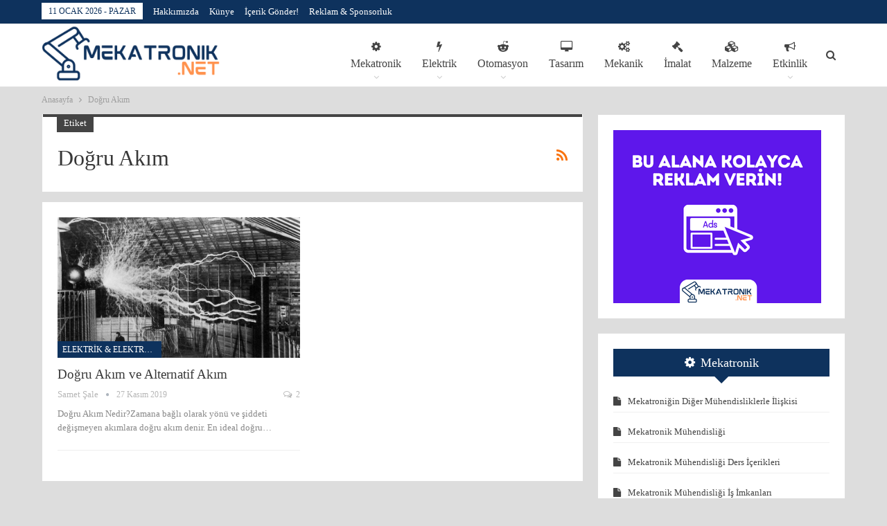

--- FILE ---
content_type: text/html; charset=UTF-8
request_url: https://mekatronik.net/etiket/dogru-akim/
body_size: 25214
content:
<!DOCTYPE html>
<!--[if IE 8]><html class="ie ie8" lang="tr" prefix="og: https://ogp.me/ns#"> <![endif]-->
<!--[if IE 9]><html class="ie ie9" lang="tr" prefix="og: https://ogp.me/ns#"> <![endif]-->
<!--[if gt IE 9]><!--><html lang="tr" prefix="og: https://ogp.me/ns#"> <!--<![endif]--><head><meta charset="UTF-8"><link rel="preconnect" href="https://fonts.gstatic.com/" crossorigin /><meta http-equiv="X-UA-Compatible" content="IE=edge"><meta name="viewport" content="width=device-width, initial-scale=1.0"><link rel="pingback" href="https://mekatronik.net/xmlrpc.php"/><style>img:is([sizes="auto" i], [sizes^="auto," i]) { contain-intrinsic-size: 3000px 1500px }</style><title>Doğru Akım &bull; Mekatronik</title><meta name="robots" content="follow, index, max-snippet:-1, max-video-preview:-1, max-image-preview:large"/><link rel="canonical" href="https://mekatronik.net/etiket/dogru-akim/" /><meta property="og:locale" content="tr_TR" /><meta property="og:type" content="article" /><meta property="og:title" content="Doğru Akım &bull; Mekatronik" /><meta property="og:url" content="https://mekatronik.net/etiket/dogru-akim/" /><meta property="og:site_name" content="Mekatronik.net" /><meta name="twitter:card" content="summary_large_image" /><meta name="twitter:title" content="Doğru Akım &bull; Mekatronik" /><meta name="twitter:label1" content="Yazılar" /><meta name="twitter:data1" content="1" /> <script type="application/ld+json" class="rank-math-schema">{"@context":"https://schema.org","@graph":[{"@type":"Place","@id":"https://mekatronik.net/#place","address":{"@type":"PostalAddress","streetAddress":"Demirta\u015f Mah.","addressLocality":"K\u0131rklareli Merkez","addressRegion":"K\u0131rklareli","postalCode":"39000","addressCountry":"TR"}},{"@type":"EducationalOrganization","@id":"https://mekatronik.net/#organization","name":"Mekatronik.net","url":"https://mekatronik.net","email":"info@mekatronik.net","address":{"@type":"PostalAddress","streetAddress":"Demirta\u015f Mah.","addressLocality":"K\u0131rklareli Merkez","addressRegion":"K\u0131rklareli","postalCode":"39000","addressCountry":"TR"},"logo":{"@type":"ImageObject","@id":"https://mekatronik.net/#logo","url":"https://mekatronik.net/wp-content/uploads/2019/11/cropped-mekatronik-logo-siyah-e1573156545769.png","contentUrl":"https://mekatronik.net/wp-content/uploads/2019/11/cropped-mekatronik-logo-siyah-e1573156545769.png","caption":"Mekatronik.net","inLanguage":"tr","width":"300","height":"100"},"description":"Mekatronik.net M\u00fchendislik ile ilgili t\u00fcm e\u011fitimsel kaynaklar\u0131n tek bir platformda toplamay\u0131 ama\u00e7 edinmi\u015f kurulu\u015ftur.","legalName":"Mekatronik.net","foundingDate":"2019","numberOfEmployees":{"@type":"QuantitativeValue","value":"3"},"location":{"@id":"https://mekatronik.net/#place"}},{"@type":"WebSite","@id":"https://mekatronik.net/#website","url":"https://mekatronik.net","name":"Mekatronik.net","alternateName":"Mekatronik","publisher":{"@id":"https://mekatronik.net/#organization"},"inLanguage":"tr"},{"@type":"BreadcrumbList","@id":"https://mekatronik.net/etiket/dogru-akim/#breadcrumb","itemListElement":[{"@type":"ListItem","position":"1","item":{"@id":"https://mekatronik.net","name":"Mekatronik.net"}},{"@type":"ListItem","position":"2","item":{"@id":"https://mekatronik.net/etiket/dogru-akim/","name":"Do\u011fru Ak\u0131m"}}]},{"@type":"CollectionPage","@id":"https://mekatronik.net/etiket/dogru-akim/#webpage","url":"https://mekatronik.net/etiket/dogru-akim/","name":"Do\u011fru Ak\u0131m &bull; Mekatronik","isPartOf":{"@id":"https://mekatronik.net/#website"},"inLanguage":"tr","breadcrumb":{"@id":"https://mekatronik.net/etiket/dogru-akim/#breadcrumb"}}]}</script> <meta property="og:locale" content="tr_tr"/><meta property="og:site_name" content="Mekatronik"/><meta property="og:url" content="https://mekatronik.net/etiket/dogru-akim/"/><meta property="og:title" content="Archives"/><meta property="og:description" content="Mekatronik Mühendisliği Portalı"/><meta property="og:type" content="website"/><meta name="twitter:card" content="summary"/><meta name="twitter:url" content="https://mekatronik.net/etiket/dogru-akim/"/><meta name="twitter:title" content="Archives"/><meta name="twitter:description" content="Mekatronik Mühendisliği Portalı"/><link rel='dns-prefetch' href='//fonts.googleapis.com' /><link rel="alternate" type="application/rss+xml" title="Mekatronik &raquo; Doğru Akım etiket akışı" href="https://mekatronik.net/etiket/dogru-akim/feed/" /><style id="litespeed-ccss">html{font-family:sans-serif;-ms-text-size-adjust:100%;-webkit-text-size-adjust:100%}body{margin:0}article,aside,header,main,nav,section{display:block}a{background-color:transparent}b,strong{font-weight:700}h1{font-size:2em;margin:.67em 0}img{border:0}input{color:inherit;font:inherit;margin:0}input[type=submit]{-webkit-appearance:button}input::-moz-focus-inner{border:0;padding:0}input{line-height:normal}input[type=checkbox]{box-sizing:border-box;padding:0}input[type=search]{-webkit-appearance:textfield;-moz-box-sizing:content-box;-webkit-box-sizing:content-box;box-sizing:content-box}input[type=search]::-webkit-search-cancel-button,input[type=search]::-webkit-search-decoration{-webkit-appearance:none}*{-webkit-box-sizing:border-box;-moz-box-sizing:border-box;box-sizing:border-box}:after,:before{-webkit-box-sizing:border-box;-moz-box-sizing:border-box;box-sizing:border-box}html{font-size:10px}body{font-family:"Helvetica Neue",Helvetica,Arial,sans-serif;font-size:14px;line-height:1.42857143;color:#333;background-color:#fff}input{font-family:inherit;font-size:inherit;line-height:inherit}a{color:#444;text-decoration:none}img{vertical-align:middle}.h1,.h2,h1,h2{font-family:inherit;font-weight:500;line-height:1.1;color:inherit}.h1,.h2,h1,h2{margin-top:20px;margin-bottom:10px}.h1,h1{font-size:36px}.h2,h2{font-size:30px}p{margin:0 0 10px}ul{margin-top:0;margin-bottom:10px}ul ul{margin-bottom:0}.container{margin-right:auto;margin-left:auto;padding-left:15px;padding-right:15px}@media (min-width:768px){.container{width:750px}}@media (min-width:992px){.container{width:970px}}@media (min-width:1200px){.container{width:1170px}}.row{margin-left:-15px;margin-right:-15px}.col-sm-4,.col-sm-8{position:relative;min-height:1px;padding-left:15px;padding-right:15px}@media (min-width:768px){.col-sm-4,.col-sm-8{float:left}.col-sm-8{width:66.66666667%}.col-sm-4{width:33.33333333%}}label{display:inline-block;max-width:100%;margin-bottom:5px;font-weight:700}input[type=search]{-webkit-box-sizing:border-box;-moz-box-sizing:border-box;box-sizing:border-box}input[type=checkbox]{margin:4px 0 0;line-height:normal}input[type=search]{-webkit-appearance:none}.clearfix:after,.clearfix:before,.container:after,.container:before,.row:after,.row:before{content:" ";display:table}.clearfix:after,.container:after,.row:after{clear:both}@-ms-viewport{width:device-width}@media (max-width:767px){.hidden-xs{display:none!important}}.fa{display:inline-block;font:normal normal normal 14px/1 FontAwesome;font-size:inherit;text-rendering:auto;-webkit-font-smoothing:antialiased;-moz-osx-font-smoothing:grayscale}.fa-search:before{content:"\f002"}.fa-close:before{content:"\f00d"}.fa-cog:before{content:"\f013"}.fa-clock-o:before{content:"\f017"}.fa-book:before{content:"\f02d"}.fa-arrow-up:before{content:"\f062"}.fa-bullhorn:before{content:"\f0a1"}.fa-group:before{content:"\f0c0"}.fa-comments-o:before{content:"\f0e6"}.fa-bolt:before{content:"\f0e7"}.fa-angle-left:before{content:"\f104"}.fa-desktop:before{content:"\f108"}.fa-code:before{content:"\f121"}.fa-support:before{content:"\f1cd"}.fa-whatsapp:before{content:"\f232"}.fa-reddit-alien:before{content:"\f281"}.fa-user-circle:before{content:"\f2bd"}:root{--publisher-system-font:-apple-system,BlinkMacSystemFont,"Segoe UI","Roboto","Oxygen-Sans","Ubuntu","Cantarell","Helvetica Neue",sans-serif;--publisher-primary-color:#0080ce;--publisher-menu-height:calc(1px - 1px);--wp-adminbar-height:calc(1px - 1px)}body{font:14px/1.7 Lato,sans-serif;color:#5f6569;-webkit-text-size-adjust:100%;text-rendering:optimizeLegibility;font-size-adjust:auto}.site-header .site-branding .logo,h1,h2{color:#2d2d2d}h1,h2{line-height:1.3}h1{font-size:34px}h2{font-size:30px}.container,.content-wrap{max-width:var(--publisher-site-width);width:100%}@media only screen and (max-width:668px){.layout-2-col{margin-top:20px!important}}body.page-layout-2-col{--publisher-site-width:var(--publisher-site-width-2-col);--publisher-site-width-content:var(--publisher-site-width-2-col-content-col);--publisher-site-width-primary:var(--publisher-site-width-2-col-primary-col);--publisher-site-width-secondary:0}@media (min-width:768px){.layout-2-col .content-column{width:var(--publisher-site-width-content)}.layout-2-col .sidebar-column{width:var(--publisher-site-width-primary)}}a{text-decoration:none}input[type=password],input[type=search],input[type=text]{height:36px;width:100%;padding:6px 12px;font-size:14px;line-height:1.42857143;color:#555;background-color:#fff;background-image:none;border:1px solid #ccc;border-radius:0;-webkit-box-shadow:inset 0 1px 1px rgba(0,0,0,.075);box-shadow:inset 0 1px 1px rgba(0,0,0,.075)}input[type=submit]{border:none;color:#fff;border-radius:0;outline:0;height:auto;line-height:1.4;padding:8px 12px;vertical-align:middle;text-transform:uppercase!important;max-width:100%;white-space:normal}ul.menu{padding:0;margin:0;list-style:none}ul.menu a{text-decoration:none}ul.menu ul{list-style:none;padding:0;margin:0}ul.menu>li{float:left}ul.menu li>a{position:relative}ul.menu>li .sub-menu{background-color:#eee;position:absolute;top:102%;top:calc(100% + 1px);z-index:100;width:200px}ul.menu>li .sub-menu .sub-menu{left:99.4%;top:0!important}ul.menu li.menu-have-icon>a>.bf-icon{margin-right:6px;display:inline-block}ul.menu li.menu-item-has-children>a:after{display:inline-block;font-family:FontAwesome;font-style:normal;font-weight:400;line-height:26px;-webkit-font-smoothing:antialiased;-moz-osx-font-smoothing:grayscale;content:'\f107';margin-left:6px;font-size:13px}ul.menu .sub-menu>li.menu-item-has-children>a:after{position:absolute;right:10px;top:5px;content:'\f105'}ul.menu li.menu-have-icon .bf-icon{margin-right:10px}ul.menu .sub-menu>li>a{display:block;border-bottom:1px solid rgba(0,0,0,.04)}ul.menu .sub-menu>li:last-child a{border-bottom:none!important}ul.menu .sub-menu{z-index:-1;display:none;visibility:hidden}.site-header .content-wrap{overflow:visible!important}.site-header .site-branding{margin:0}.site-header .site-branding .logo{margin:0;line-height:0;font-size:50px}.site-header .site-branding .logo img{max-width:100%}.site-header .site-branding .logo .site-title{display:none}.site-header .menu-action-buttons{position:absolute;top:0;bottom:0;right:0;width:35px;z-index:99}.site-header .menu-action-buttons.width-1{width:40px}.site-header .menu-action-buttons>div{min-width:37px;display:inline-block;float:right;height:100%;text-align:right;position:relative}.site-header .menu-action-buttons>div.close{opacity:1}.site-header .menu-action-buttons .search-container{z-index:1}.site-header .search-container .search-handler{position:absolute;right:3px;top:50%;margin-top:-15px;z-index:100;width:37px;height:26px;line-height:26px;text-align:center;display:inline-block;font-size:15px;color:#434343}.site-header .search-container .search-box{display:none;position:absolute;right:0;top:0;padding:0 36px 0 0;z-index:99;height:100%;width:100%;text-align:center}.site-header .search-container .search-box .search-form .search-field{border:none;width:100%;height:45px;background:0 0;line-height:45px;font-size:14px;color:#434343}.site-header .search-container .search-box .search-form input[type=submit]{display:none}.main-menu>li{margin-right:10px}.main-menu>li>a{line-height:48px;display:inline-block;padding:0 12px}.main-menu .sub-menu>li>a{padding:0 16px 0 10px;line-height:40px}.main-menu.menu>li .sub-menu{width:210px;background-color:#fff;-webkit-box-shadow:0 7px 7px rgba(0,0,0,.15);-moz-box-shadow:0 7px 7px rgba(0,0,0,.15);box-shadow:0 7px 7px rgba(0,0,0,.15)}.main-menu.menu .sub-menu li>a{line-height:1.7;padding:8px 16px}.main-menu.menu .sub-menu>li{position:relative}.main-menu.menu .sub-menu>li,.main-menu.menu .sub-menu>li>a{color:#434343}.main-menu.menu .sub-menu>li.menu-item-has-children>a:after{top:7px}.main-menu.menu .sub-menu>li>a{border-bottom:1px solid rgba(0,0,0,.04)}.main-menu.menu .sub-menu .sub-menu>li>a{border-bottom:1px solid rgba(0,0,0,.06)}.main-menu.menu>li>a:before{content:'';display:block;width:20%;height:3px;position:absolute;bottom:0;left:50%;transform:translateX(-50%);visibility:hidden}.main-menu.menu>li.current-menu-parent>a:before{width:100%;visibility:visible}.top-menu>li{line-height:25px;margin-right:15px}.top-menu.menu li{position:relative}.top-menu.menu li>a{color:#707070}ul.menu>li .sub-menu{top:107%;top:calc(100% + 3px)}.site-header.header-style-6 .search-container .search-handler{margin-top:-13px}.site-header.header-style-6 .main-menu.menu{height:79px;overflow-y:hidden;margin-bottom:-1px}.site-header.header-style-6 .main-menu.menu{height:91px}.site-header.header-style-6 .main-menu.menu>li .sub-menu{top:101%;top:calc(100% + 1px)}.site-header.header-style-6 .main-menu.menu>li .sub-menu .sub-menu{top:0}.site-header.header-style-6 .main-menu-container.menu-actions-btn-width-1{padding-right:40px}.site-header.header-style-6 .menu-action-buttons>div{line-height:90px}.site-header.header-style-6 .search-container .search-box .search-form .search-field{height:90px}.site-header.header-style-6 .header-inner{padding:0;position:relative}.site-header.header-style-6.full-width{border-bottom:1px solid #eee}.site-header.header-style-6 .main-menu.menu{float:right}.site-header.header-style-6 .main-menu.menu>li{float:left;display:inline-block;margin:0}.site-header.header-style-6 .main-menu.menu>li>a{padding:0 15px}.site-header.header-style-6 .main-menu.menu .sub-menu{text-align:left}.site-header.header-style-6 .site-branding{width:23.333%;float:left;line-height:90px}.site-header.header-style-6 .main-menu-container{width:76.666%;float:right}.site-header.header-style-6 .main-menu>li>a{line-height:90px}.site-header.header-style-6 .site-branding .logo{display:table;width:100%;line-height:86px;height:86px}.site-header.header-style-6 .site-branding .logo.img-logo a{display:table-cell;vertical-align:middle;padding:0 10px 0 0}.site-header.header-style-6 .site-branding .logo img{vertical-align:middle;margin:0;display:table-cell;max-width:100%;table-layout:fixed}.site-header.header-style-6 .site-branding .logo img{padding:0;line-height:88px;max-height:88px}.site-header.header-style-6 .main-menu.menu>li>a>.bf-icon{position:absolute;width:100%;top:24px;left:0;text-align:center;margin-right:0;font-size:16px}.site-header.header-style-6 .main-menu.menu>li.menu-have-icon>a{padding-top:24px;line-height:66px}.site-header.header-style-6 .main-menu.menu>li.current-menu-parent>a:before{height:2px;bottom:-1px}.site-header.header-style-6 .main-menu.menu>li.current-menu-parent>a{background:rgba(0,0,0,.05)}.site-header.header-style-6 .main-menu.menu>li.menu-item-has-children>a:after{position:absolute;width:100%;left:0;margin:0;text-align:center;bottom:0;color:rgba(0,0,0,.21)}.site-header.header-style-6.full-width .content-wrap{max-width:100%!important}@media only screen and (max-width:992px){.main-menu>li{margin-right:10px}.site-header.header-style-6 .main-menu.menu>li>a{padding:0 7px}.main-menu>li>a{padding:0 4px}}.rh-header{display:none;min-width:300px;position:relative}.rh-header .rh-container{background-color:#222}@media only screen and (max-width:700px){body .site-header{display:none}.rh-header{display:block}}.rh-header .menu-container{position:absolute;top:0;right:0}.rh-header .menu-container .menu-handler{color:#fff;width:54px;height:54px;text-align:center;display:inline-block;font-size:18px;background-color:rgba(255,255,255,.05);position:relative;border-left:1px solid rgba(0,0,0,.07);float:right}.rh-header .menu-container .menu-handler .lines{display:inline-block;width:22px;height:2px;background:#ecf0f1;position:relative;margin-top:25.5px}.rh-header .menu-container .menu-handler .lines:after,.rh-header .menu-container .menu-handler .lines:before{display:inline-block;width:22px;height:2px;background:#ecf0f1;position:absolute;left:0;content:''}.rh-header .menu-container .menu-handler .lines:before{top:8px}.rh-header .menu-container .menu-handler .lines:after{top:-8px}.rh-cover .rh-c-m .resp-menu li{display:block;line-height:46px;float:none;position:relative}.rh-cover .rh-c-m .resp-menu li a>.bf-icon{display:inline-block;min-width:22px;margin:0}.rh-cover .rh-c-m .resp-menu li>a{padding:0 0 0 3px;color:#fff;display:block;position:relative;font-size:14px;border-bottom:none}.rh-cover .rh-c-m .resp-menu>li>a{border-bottom:2px solid rgba(255,255,255,.05)}.rh-cover .rh-c-m .resp-menu li.menu-item-has-children>a:after{display:none}.rh-cover .rh-c-m .resp-menu .sub-menu{display:none;visibility:visible;opacity:1!important;transform:none!important;animation-name:none!important;position:relative;top:inherit!important;left:inherit!important;right:auto!important;background-color:transparent;width:100%;margin-top:1px;z-index:1}.rh-cover .rh-c-m .resp-menu .sub-menu>li:last-child>a{border-bottom:2px solid rgba(255,255,255,.04)!important}.rh-cover .rh-c-m .resp-menu .sub-menu .sub-menu{margin-top:2px}.rh-cover .rh-c-m .resp-menu .sub-menu>li>a{font-size:13px}.rh-cover .rh-c-m .resp-menu .sub-menu{padding-left:22px}.rh-cover .rh-c-m .resp-menu li li{line-height:28px}.rh-cover .rh-c-m .resp-menu .sub-menu>li:last-child>a{padding-bottom:8px;margin-bottom:5px}.rh-cover .search-form{margin-top:35px;position:relative}.rh-cover .search-form input[type=search]{margin:0;background:rgba(255,255,255,.2);color:#fff;border:none;border-radius:3px;box-shadow:none;float:none;webkit-backface-visibility:hidden;backface-visibility:hidden}.rh-cover .search-form input[type=submit]{content:"\f002";position:absolute;right:0;top:0;display:inline-block;font:normal normal normal 14px/1 FontAwesome;text-rendering:auto;-webkit-font-smoothing:antialiased;-moz-osx-font-smoothing:grayscale;color:#fff;font-size:16px;background:0 0!important}.rh-cover .search-form ::-webkit-input-placeholder{color:#fff}.rh-cover .search-form ::-moz-placeholder{color:#fff}.rh-cover .search-form :-ms-input-placeholder{color:#fff}.rh-cover .search-form :-moz-placeholder{color:#fff}.rh-header .logo-container{padding:0 0 0 15px;line-height:54px;height:54px}.rh-header .logo-container.rh-img-logo{font-size:0}.rh-header .logo-container img{max-height:80%;max-width:80%}.rh-header .logo-container a{color:#fff}.rh-cover{position:fixed;top:0;left:-99%;z-index:9999;width:100%;visibility:hidden;overflow:auto;background:#191919;height:101%;height:calc(100% + 1px)}.noscroll{overflow:hidden}@media (max-width:767px){body{background-color:#f3f3f3!important}.main-wrap{background-color:#fff;overflow:auto;margin:auto;width:100%}}.rh-cover.gr-5{background-image:-moz-linear-gradient(85deg,#0a58c0 0,#00ade1 100%);background-image:-webkit-linear-gradient(85deg,#0a58c0 0,#00ade1 100%);background-image:-ms-linear-gradient(85deg,#0a58c0 0,#00ade1 100%)}.rh-cover:before{height:60px;content:'';width:100%;position:absolute;background-color:#fff;opacity:.08;box-shadow:0 0 32px 0 #000;z-index:-1}.rh-cover .rh-close{width:20px;height:20px;position:absolute;right:25px;display:inline-block;top:21px;z-index:10}.rh-cover .rh-close:after,.rh-cover .rh-close:before{content:'';width:2px;height:18px;position:absolute;left:50%;margin-left:-1px;top:50%;margin-top:-10px;opacity:.65;background:#fff;transform:rotate(45deg);border-radius:5px}.rh-cover .rh-close:after{-webkit-transform:rotate(-45deg);-moz-transform:rotate(-45deg);transform:rotate(-45deg)}.rh-cover .rh-panel{padding:27px;position:absolute;top:0;left:0;width:100%}.rh-cover .rh-panel.rh-p-u{display:none}.rh-cover .rh-p-h{line-height:60px;margin:-27px -27px 20px;padding:0 23px;font-size:14px;color:#fff;height:60px;position:relative}.rh-cover .rh-p-h .user-login{padding-left:40px;position:relative}.rh-cover .rh-p-h .user-login .user-avatar{border:2px solid rgba(255,255,255,.16);border-radius:50%;overflow:hidden;width:30px;height:30px;line-height:30px;display:inline-block;vertical-align:middle;position:absolute;top:50%;margin-top:-15px;left:0;text-align:center}.rh-cover .rh-p-h .user-login .user-avatar .fa{font-size:23px;position:absolute;top:0;left:0;line-height:26px;width:100%}.rh-cover .rh-back-menu{width:30px;height:30px;display:inline-block;position:absolute;top:50%;margin-top:-15px;opacity:.65}.rh-cover .rh-back-menu:after,.rh-cover .rh-back-menu:before{content:'';display:inline-block;position:absolute;width:10px;height:2px;background:#fff;top:10px;left:6px;border-radius:10px}.rh-cover .rh-back-menu:before{transform:rotate(-40deg)}.rh-cover .rh-back-menu:after{transform:rotate(40deg);top:16px;left:6px}.rh-cover .rh-back-menu i{width:17px;height:2px;display:inline-block;background:#fff;position:absolute;top:13px;left:7px;border-radius:15px}.rh-cover .bs-login-shortcode{background:0 0;padding:0!important;margin:25px 0 0!important;border:none!important;box-shadow:none}.rh-cover .bs-login .login-header,.rh-cover .bs-login .login-header .login-icon{color:#fff}.rh-cover .bs-login input[type=password],.rh-cover .bs-login input[type=text]{background:rgba(255,255,255,.2);border:none;color:#fff;box-shadow:none;-webkit-backface-visibility:hidden}.rh-cover .bs-login input[type=password]::-webkit-input-placeholder,.rh-cover .bs-login input[type=text]::-webkit-input-placeholder{color:rgba(255,255,255,.55)}.rh-cover .bs-login input[type=password]::-moz-placeholder,.rh-cover .bs-login input[type=text]::-moz-placeholder{color:rgba(255,255,255,.55)}.rh-cover .bs-login input[type=password]:-ms-input-placeholder,.rh-cover .bs-login input[type=text]:-ms-input-placeholder{color:rgba(255,255,255,.55)}.rh-cover .bs-login input[type=password]:-moz-placeholder,.rh-cover .bs-login input[type=text]:-moz-placeholder{color:rgba(255,255,255,.55)}.rh-cover .bs-login .remember-checkbox+.remember-label{color:rgba(255,255,255,.4)}.rh-cover .bs-login .remember-label{background-image:url("[data-uri]")}.rh-cover .bs-login .go-login-panel,.rh-cover .bs-login .go-reset-panel{color:rgba(255,255,255,.5)}.rh-cover .bs-login .bs-login-reset-panel .login-header .login-icon{color:#fff}.rh-cover .bs-login .bs-login-reset-panel .login-btn,.rh-cover .bs-login .login-btn{background:#fff!important;color:#000;-webkit-backface-visibility:hidden}.rh-cover .bs-login .login-signup{color:rgba(255,255,255,.66)}.rh-cover .bs-login .login-signup a{color:#fff;text-decoration:underline}.rh-header.light .rh-container{background:#fff;border-bottom:1px solid #e5e5e5}.rh-header.light .logo-container a{color:#2c2c2c}.rh-header.light .menu-container .menu-handler .lines,.rh-header.light .menu-container .menu-handler .lines:after,.rh-header.light .menu-container .menu-handler .lines:before{background:#2c2c2c}.topbar{height:35px;overflow:hidden}.topbar .topbar-inner{padding:4px 0}.topbar.topbar-style-1 .section-menu{height:26px}.topbar.topbar-style-1 .section-menu{max-width:80%}.topbar.topbar-style-1 .section-menu:first-child:last-child{max-width:100%}.site-header.full-width .topbar{border-bottom:1px solid #efefef;border-bottom:1px solid rgba(0,0,0,.07)}.topbar .topbar-date{color:#fff;display:inline-block;padding:3px 10px;line-height:18px;position:relative;top:-1px}body{background:#fff;text-decoration-skip:ink}.main-wrap{margin:0 auto}.content-wrap,.main-wrap,main.content-container{position:relative}.main-wrap .container{width:100%}body.full-width .main-wrap{width:100%}@media only screen and (max-width:480px){.col-sm-4,.col-sm-8{padding-left:15px!important;padding-right:15px!important}}.content-wrap{margin:0 auto;padding:0;min-width:300px}.container{width:100%}.term-badges .term-badge{display:inline-block;line-height:0}.term-badges a{color:#8b8b8b;padding:0 0 4px}.term-badges.floated a{padding:2px 7px;color:#fff;margin-right:3px;margin-bottom:3px;display:inline-block;line-height:1.7;max-width:150px;white-space:nowrap;overflow:hidden;text-overflow:ellipsis;vertical-align:top}.term-badges.floated{position:absolute;top:0;left:0;z-index:1;line-height:0;font-size:0}.img-holder{position:relative;width:80px;display:inline-block;float:left;margin-right:15px}.bs-ll-a .img-cont:before,.bs-ll-a .img-holder:before,.bs-ll-a img[data-src]:not(.b-loaded){opacity:1;background-color:#e9ebee;background-image:linear-gradient(to left,#e9ebee 0,#f4f5f6 20%,#e9ebee 40%,#e9ebee 100%);background-repeat:no-repeat;background-size:1000px 900px;-webkit-animation:bs-lazy-anim 1s infinite linear forwards;-moz-animation:bs-lazy-anim 1s infinite linear forwards;animation:bs-lazy-anim 1.01s infinite linear forwards}.listing-mg-item .img-cont:before{content:'';display:inline-block;position:absolute;right:0;left:0;top:0;bottom:0}@-webkit-keyframes bs-lazy-anim{from{background-position:-800px 0}to{background-position:400px 0}}@keyframes bs-lazy-anim{from{background-position:-800px 0}to{background-position:400px 0}}.img-holder:before{display:block;content:" ";width:100%;padding-top:70%}.search-field::-ms-clear{display:none}.search-form input[type=search]{float:left;height:38px;line-height:38px;margin-right:8px;font-size:12px;box-shadow:none}.search-form input[type=submit]{height:38px}.post-meta{padding-top:2px;font-style:inherit}.post-meta .time{margin-right:10px}.post-meta .comments{white-space:nowrap}.post-meta .comments{margin-left:10px;font-style:normal;float:right}.post-meta .comments .fa{display:inline-block;margin-right:3px}.post-meta .post-author-avatar img{margin-right:5px;margin-top:-2px}.post-meta .post-author{font-weight:bolder;font-style:normal;margin-right:8px;max-width:110px;white-space:nowrap;overflow:hidden;text-overflow:ellipsis;display:inline-block;vertical-align:top}.post-meta .post-author:after{display:inline-block;font-family:FontAwesome;font-style:normal;font-weight:400;-webkit-font-smoothing:antialiased;-moz-osx-font-smoothing:grayscale;content:'\f111';margin-left:8px;font-size:5px;vertical-align:middle;color:#adb5bd}.post-meta>a:last-child,.post-meta>span:last-child{margin-right:0!important}.container{margin-right:auto!important;margin-left:auto!important}.listing .listing-item{min-height:0}.listing.columns-1 .listing-item{width:100%;float:none}.single-post-content .term-badges.floated a{max-width:auto}.entry-content{font-size:14px;line-height:1.6;color:#4a4a4a;padding-bottom:20px}.entry-content p{margin-bottom:17px}.alignleft,.entry-content .alignleft{margin:5px 20px 15px 0;float:left}.entry-content img{max-width:100%;height:auto}.entry-content>h2:first-child{margin-top:0}@media only screen and (max-width:530px){.alignleft,.entry-content .alignleft{text-align:center!important;float:none!important;margin-left:auto!important;margin-right:auto!important;max-width:100%!important;display:block!important}}.back-top{color:#fff;width:40px;height:40px;position:fixed;bottom:10px;right:10px;text-align:center;line-height:42px;z-index:9999;opacity:0;visibility:hidden;font-size:16px;-webkit-box-shadow:0 1px 2px 0 rgba(0,0,0,.09);-moz-box-shadow:0 1px 2px 0 rgba(0,0,0,.09);box-shadow:0 1px 2px 0 rgba(0,0,0,.09)}.bs-pagination-wrapper{position:relative}.bs-slider-items-container>.bs-slider-item{display:none}.bs-slider-items-container .bs-slider-item.bs-slider-first-item{display:block}.search-container{position:relative}@media only screen and (max-width:1000px){.container{width:100%}.content-wrap{padding:0}}@media only screen and (max-width:420px){.widget{margin-bottom:15px}}@media only screen and (max-width:668px){body{padding:0}}@media (max-width:991px){.bs-hidden-sm{display:none!important}}@media (max-width:768px){.bs-hidden-sm,.bs-hidden-xs{display:none!important}}.bs-login{max-width:290px;position:relative;margin-left:auto;margin-right:auto}.bs-login .bs-login-panel{display:block;width:100%}.bs-login .bs-login-panel.bs-current-login-panel.bs-login-sign-panel{left:0;opacity:1;visibility:visible}.bs-login .bs-login-panel.bs-login-sign-panel{left:-44px;opacity:0}.bs-login .bs-login-panel.bs-login-reset-panel{right:-44px;visibility:hidden;position:absolute;top:0;opacity:0}.bs-login .login-header{text-align:center;color:#7a7a7a;font-size:14px;margin-bottom:15px}.bs-login .login-header .login-icon{display:block;margin-bottom:10px;font-size:64px;line-height:80px}.bs-login .bs-login-reset-panel .login-header{margin-bottom:27px}.bs-login .bs-login-reset-panel .login-header .login-icon{color:#494949}.bs-login .bs-login-reset-panel .login-header p{margin-bottom:4px}.bs-login .login-field{margin-bottom:15px}.bs-login .login-field:last-child{margin-bottom:0}.bs-login input[type=password],.bs-login input[type=text]{width:100%;height:36px;line-height:36px;border-radius:3px}.bs-login .remember-checkbox{position:absolute;z-index:-1000;left:-1000px;overflow:hidden;clip:rect(0 0 0 0);height:1px;width:1px;margin:-1px;padding:0;border:0}.bs-login .remember-checkbox+.remember-label{padding-left:21px;height:16px;display:inline-block;line-height:16px;background-repeat:no-repeat;background-position:0 0;font-size:14px;vertical-align:middle;color:#a0a0a0;font-weight:lighter}.bs-login .remember-label{background-image:url("[data-uri]");-webkit-touch-callout:none}.bs-login .go-reset-panel{float:right;color:#595959}.bs-login .login-submit{margin-bottom:10px}.bs-login .login-btn{border-radius:3px;height:38px;text-align:center;width:100%}.bs-login .bs-login-reset-panel .login-btn{background:#575757!important}.bs-login .login-signup{font-size:14px;color:#a7a7a7;text-align:center}.bs-login .go-login-panel{position:absolute;left:0;top:0;color:#adadad}.bf-breadcrumb .bf-breadcrumb-items{padding:0;margin:0;list-style:none;font-size:0}.bf-breadcrumb .bf-breadcrumb-item{display:inline-block;font-size:12px;line-height:22px}.bf-breadcrumb .bf-breadcrumb-item:after{display:inline-block;font-family:FontAwesome;font-style:normal;font-weight:400;line-height:22px;-webkit-font-smoothing:antialiased;-moz-osx-font-smoothing:grayscale;content:'\f105';margin-left:9px;margin-right:9px;color:#929292;vertical-align:top}.bf-breadcrumb .bf-breadcrumb-item.bf-breadcrumb-end:after,.bf-breadcrumb .bf-breadcrumb-item:last-child:after{display:none}.bf-breadcrumb .bf-breadcrumb-item span{vertical-align:top}.bf-breadcrumb .bf-breadcrumb-item a,.bf-breadcrumb .bf-breadcrumb-item span{color:#9e9e9e;display:inline-block}.bf-breadcrumb.bc-top-style{padding:7px 0 0}@media only screen and (max-width:680px){body.single .bf-breadcrumb .bf-breadcrumb-item:last-child{display:none}}.sidebar-column-primary{z-index:1000}.listing-item-tb-1{margin-bottom:22px;position:relative}.listing-item-tb-1:last-child{margin-bottom:0}.listing-item-tb-1 .title{margin:0}.listing-item-tb-1 .title a{color:inherit}.listing-item-tb-1 .featured{margin-right:13px;float:left;position:relative;line-height:0}.listing-item-tb-1 .img-holder{width:86px;margin-right:0;float:none}.listing-item-tb-1 .img-holder:before{padding-top:74%}.listing-mg-item{position:relative;overflow:hidden}.listing-mg-item .content-container,.listing-mg-item .term-badges.floated{transform:translate3d(0,0,0);-webkit-backface-visibility:hidden}.listing-modern-grid.slider-overlay-simple-gr .listing-mg-item .img-cont:after{background:-moz-linear-gradient(top,rgba(0,0,0,0) 0,rgba(0,0,0,.65) 100%);background:-webkit-gradient(linear,left top,left bottom,color-stop(0,rgba(0,0,0,0)),color-stop(100%,rgba(0,0,0,.65)));background:-webkit-linear-gradient(top,rgba(0,0,0,0) 0,rgba(0,0,0,.65) 100%);background:-o-linear-gradient(top,rgba(0,0,0,0) 0,rgba(0,0,0,.65) 100%);background:-ms-linear-gradient(top,rgba(0,0,0,0) 0,rgba(0,0,0,.65) 100%);background:linear-gradient(to bottom,rgba(0,0,0,0) 0,rgba(0,0,0,.65) 100%);top:auto;height:75%}.listing-mg-3-item{position:relative;overflow:hidden;margin-bottom:20px}.listing-mg-3-item .item-content{position:relative;overflow:hidden}.listing-mg-3-item .item-content:before{display:block;content:" ";width:100%;padding-top:65%}.listing-mg-3-item .img-cont{background-repeat:no-repeat!important;background-position:center center!important;position:absolute;top:-1px;left:-2px;right:-2px;bottom:-1px;-webkit-backface-visibility:hidden;backface-visibility:hidden;image-rendering:optimizeQuality;-moz-transform-origin:0 0}.listing-mg-3-item .img-cont:after{content:'';position:absolute;top:0;left:0;right:0;bottom:0}.listing-mg-3-item .content-container{position:absolute!important;bottom:20px;left:20px;right:20px;padding:0;overflow:hidden}.listing-mg-3-item .title{margin:0;text-shadow:1px 1px 3px rgba(0,0,0,.2);line-height:1.4;text-align:center!important}.listing-mg-3-item .title a{color:#fff}.listing-mg-3-item .post-meta{margin-top:12px;text-align:center!important;font-size:11px}.listing-mg-3-item .post-meta .comments,.listing-mg-3-item .post-meta .post-author{color:#fff;font-size:11px}.listing-mg-3-item .post-meta .comments{float:none;margin-left:0}.listing-mg-3-item .post-meta .post-author:after,.listing-mg-3-item .post-meta .time{color:rgba(255,255,255,.57)}.listing-mg-3-item .term-badges.floated{position:relative;right:auto;left:auto;top:auto;bottom:auto;text-align:center;margin-bottom:15px}.listing-mg-3-item .term-badges.floated .term-badge a{margin:0 2px}@media only screen and (max-width:480px){.listing-mg-3-item .title{font-size:82%}.listing-mg-3-item .post-meta{display:none}.listing-mg-3-item .item-content:before{padding-top:65%!important}.listing-mg-3-item .title a{display:inline-block}}.more-stories{display:none;position:fixed;right:-330px;bottom:70px;z-index:9999;border:1px solid #ddd;-webkit-box-shadow:-2px 2px 8px 0 rgba(0,0,0,.1);-moz-box-shadow:-2px 2px 8px 0 rgba(0,0,0,.1);box-shadow:-2px 2px 8px 0 rgba(0,0,0,.1);padding:10px 20px;background:#fff;width:325px;max-width:60%}.more-stories:before{content:'';display:inline-block;height:4px;position:absolute;left:-1px;right:-1px;top:-4px}.more-stories.right{border-right-width:0}.more-stories-title{text-align:center;padding-bottom:10px;font-weight:700;font-size:16px;text-transform:uppercase;color:#313131;border-bottom:1px solid #f0f0f0}.more-stories .listing{padding-top:15px}.more-stories-close{float:left;color:#cecece}.more-stories .listing-item{margin-bottom:8px}.more-stories .listing-item:last-child{margin-bottom:0}@media only screen and (max-width:680px){.more-stories{display:none!important}}.bs-slider-item{position:relative;overflow:hidden;z-index:1}.bs-slider-item .img-cont{background-repeat:no-repeat!important;background-position:center center!important;position:absolute;top:0;left:0;right:0;bottom:0;-webkit-backface-visibility:hidden;backface-visibility:hidden;-webkit-background-size:cover;-moz-background-size:cover;-o-background-size:cover;background-size:cover}.widget>.bs-listing{margin-bottom:0}.widget ul{padding-left:20px;margin-bottom:0}.widget li{margin-bottom:7px}.widget li:last-child{margin-bottom:0}.sidebar-column .widget>.bs-listing:last-child{margin-bottom:0}.widget.widget_pages ul{list-style:none;padding-left:0}.widget.widget_pages ul li{border-bottom:1px solid #f5f5f5;border-bottom:1px solid rgba(0,0,0,.06);margin-bottom:5px;padding-bottom:5px}.widget.widget_pages ul li a{font-size:13px}.widget.widget_pages ul li:last-child{border-bottom:none;margin-bottom:0;padding-bottom:0}.widget.widget_pages ul li a:before{display:inline-block;font-family:FontAwesome;font-style:normal;font-weight:400;-webkit-font-smoothing:antialiased;-moz-osx-font-smoothing:grayscale;content:'\f15b';margin-right:10px}.section-heading{margin:0 0 15px;font-size:16px;line-height:20px;position:relative}.section-heading .h-text .bf-icon{margin-right:3px;vertical-align:top;line-height:inherit}.section-heading .h-text,.section-heading:after{display:inline-block}.section-heading:after{background:rgba(0,0,0,.08);content:'';height:4px;position:absolute;top:0;left:0;width:100%}.section-heading .h-text{position:relative;z-index:1}.section-heading.sh-t2{line-height:20px;padding:4px 0 0}.section-heading.sh-t2:after{top:0;height:4px}.section-heading.sh-t2:before{content:'';display:inline-block;height:1px;position:absolute;top:100%;left:0;width:100%;background:#ededed;background:rgba(0,0,0,.07)}.section-heading.sh-t2 .h-text{padding:4px 0;line-height:34px}.section-heading.sh-t2.sh-s4{border:1px solid rgba(0,0,0,.06);padding:0 15px 0 20px}.section-heading.sh-t2.sh-s4 .h-text{line-height:34px;color:#444}.section-heading.sh-t2.sh-s4 .h-text{line-height:32px}.section-heading.sh-t2.sh-s4:after{top:-1px;bottom:-1px;left:-1px;height:auto;width:5px}.section-heading.sh-t2.sh-s4:before{display:none}.section-heading.sh-t3{line-height:20px;padding:0 0 4px}.section-heading.sh-t3:after{top:inherit;bottom:0;height:4px;background:#2d2d2d}.section-heading.sh-t3:before{display:none}.section-heading.sh-t3>.h-text{padding:4px 0;line-height:26px;border:none}.section-heading.sh-t3.sh-s7{padding:0 15px;text-align:center}.section-heading.sh-t3.sh-s7:before{content:'';display:inline-block;position:absolute;bottom:-10px;left:50%;height:0;width:0;margin-left:-10.5px;border-left:10px solid transparent;border-right:10px solid transparent;border-top:10px solid #444}.section-heading.sh-t3.sh-s7>.h-text.h-text.h-text{line-height:32px;color:#fff!important}.section-heading.sh-t3.sh-s7:after{height:100%;background:#444}.post-meta.single-post-meta,.post-meta.single-post-meta a{color:#3a3a3a}.post-meta.single-post-meta .post-author-avatar,.post-meta.single-post-meta .time{float:none;margin:0 12px 0 0;white-space:nowrap;line-height:26px;display:inline-block}.post-meta.single-post-meta>a+span:before{content:' ';display:inline-block;width:9px;margin-right:12px;height:1px;background:rgba(0,0,0,.23);vertical-align:middle}.post-meta.single-post-meta b{color:#4d4d4d;margin-left:2px}.post-meta.single-post-meta .post-author-a.post-author-avatar .avatar{border-radius:50%;margin:0}.post-meta.single-post-meta .post-author-a.post-author-avatar .avatar+.post-author-name{margin-left:7px}.post-meta.single-post-meta .post-author-name{text-transform:capitalize!important;max-width:150px;white-space:nowrap;overflow:hidden;text-overflow:ellipsis;display:inline-block;vertical-align:middle}.post-meta.single-post-meta .post-author-a,.post-meta.single-post-meta .time{color:rgba(0,0,0,.44)}.single-post-title{line-height:1.3}.single-post-share .social-item{margin:0 6px 4px 0;float:left}.single-post-share .social-item a{line-height:30px;min-width:30px;display:inline-block;padding:0;border-radius:30px;font-size:14px;color:#fff;overflow:hidden;text-align:center}.single-post-share .social-item a .bf-icon,.single-post-share .social-item a .item-title{line-height:30px;vertical-align:top;color:#fff;display:inline-block}.single-post-share .social-item a .item-title{margin-left:6px}.single-post-share .social-item a .bf-icon{font-size:16px}.single-post-share .social-item.whatsapp .bf-icon{font-size:16px;font-weight:700}.single-post-share .social-item.whatsapp a{background-color:#00e676;color:#02a252}.single-post-share .social-item .bf-icon{vertical-align:middle}.single-post-share .social-item.whatsapp{display:none}@media only screen and (max-width:780px){.single-post-share .social-item.whatsapp{display:inline-block}}.post-share .social-item a{border-radius:3px;padding:0 5px}.post-share .item-title{font-weight:400;padding:0}.post-share .item-title{font-size:12px}.post-share.style-1 .social-item.has-title a{padding:0 11px}.post-share.style-1 .social-item a{border-radius:30px}.single-post-share .social-item{margin-bottom:8px}.post-template-9 .post-header-inner{padding:0;margin-bottom:20px;position:relative;overflow:hidden}.post-template-9 .single-post-title{margin:0 0 12px}.post-template-9 .post-header-inner .term-badges.floated{position:relative;top:auto;left:auto;right:auto;bottom:auto;margin-bottom:15px}@media (min-width:768px){.active-sticky-sidebar .row.main-section{display:flex}}:root{--publisher-spacing:20;--publisher-spacing-half:calc(var(--publisher-spacing)/2);--publisher-spacing-80-percent:calc(var(--publisher-spacing)*0.83);--publisher-spacing-60-percent:calc(var(--publisher-spacing)*0.66)}.col-sm-4,.col-sm-8,.container{padding-left:calc(var(--publisher-spacing-half)*1px);padding-right:calc(var(--publisher-spacing-half)*1px)}.row{margin-left:calc(var(--publisher-spacing-half)*-1px);margin-right:calc(var(--publisher-spacing-half)*-1px)}.sidebar>*{margin-bottom:calc(var(--publisher-spacing)*1px)}.bs-listing,.bs-shortcode,.single-container,.widget{margin-bottom:calc(var(--publisher-spacing)*1px)}.layout-2-col{margin-top:calc(var(--publisher-spacing-80-percent)*1px)}.layout-2-col.layout-bc-before{margin-top:calc(var(--publisher-spacing-half)*1px)}.main-section{margin-bottom:calc(var(--publisher-spacing-half)*1px)}.bs-listing-modern-grid-listing-3.bs-listing{margin-bottom:calc(var(--publisher-spacing-half)*1px)!important}.section-heading{margin-bottom:calc(var(--publisher-spacing-60-percent)*1px)}a{text-decoration:none}.term-badges.floated{left:0}body{background-color:#f7f7f7}.bs-listing-modern-grid-listing-3.bs-listing{margin-bottom:calc(var(--publisher-spacing)*1px)!important}.main-menu>li>a{line-height:47px}ul.menu>li .sub-menu{top:102%;top:calc(100% + 1px)}.main-menu.menu>li .sub-menu{box-shadow:0 5px 14px 0 rgba(0,0,0,.15);text-align:left;border:1px solid #d8d8d8;border-top:none}.main-menu.menu>li.current-menu-parent>a:before{bottom:-1px!important}.widget{padding:22px;background:#fff;border:1px solid #dedede}@media (max-width:880px){.widget{padding:16px}}.bs-listing,.bs-shortcode{padding:22px;background:#fff;border:1px solid #dedede;border:1px solid rgba(0,0,0,.14)}.bs-listing.bs-listing-modern-grid-listing-3{padding:18px}.widget .bs-listing{border:none;padding:0;background:0 0;margin-bottom:0}.bs-listing-modern-grid-listing-3{padding-bottom:0!important}@media (max-width:880px){.bs-listing,.bs-shortcode{margin-bottom:20px;padding:16px}}.post-template-9 .single-container>.post{padding:22px;background:#fff;border:1px solid #dedede}@media (max-width:880px){.post-template-9 .single-container>.post{padding:16px}}:root{--publisher-site-width-2-col:1180px;--publisher-site-width-1-col:1180px;--publisher-site-width-2-col-content-col:68%;--publisher-site-width-2-col-primary-col:32%}:root{--publisher-site-width-3-col:1300px;--publisher-site-width-3-col-content-col:58%;--publisher-site-width-3-col-primary-col:29%;--publisher-site-width-3-col-secondary-col:13%}:root{--publisher-spacing:20}:root{--publisher-primary-color:#f79800}.main-menu.menu>li.current-menu-parent>a:before,.term-badges.floated a,.back-top,.topbar .topbar-date,.more-stories:before{background-color:#f79800!important}.bs-theme input[type=submit]{background-color:#f79800}.main-color,.single-post-content a{color:#f79800}body{background-color:#ddd}@media (max-width:767px){.main-wrap{background-color:#ddd}}.topbar .topbar-date.topbar-date{background-color:#fff!important}.topbar .topbar-date.topbar-date{color:#f79800!important}.site-header .top-menu.menu>li>a{color:#fff}.site-header.full-width .topbar{background-color:#f79800}.site-header.full-width .topbar{border-color:#e6e6e6}.site-header.header-style-6.full-width{border-bottom-color:#dedede}.site-header .search-container .search-handler,.site-header .main-menu>li>a,.site-header .search-container .search-box .search-form .search-field{color:#444}.site-header .search-container .search-box .search-form .search-field::-webkit-input-placeholder{color:#444}.site-header .search-container .search-box .search-form .search-field::-moz-placeholder{color:#444}.site-header .search-container .search-box .search-form .search-field:-ms-input-placeholder{color:#444}.site-header .search-container .search-box .search-form .search-field:-moz-placeholder{color:#444}.site-header.header-style-6.full-width{background-color:#fff}.section-heading.sh-t2:after{background-color:#444}.section-heading.sh-t2>.h-text{color:#444!important}body.bs-theme{font-family:'Roboto';font-weight:400;font-size:13px;text-align:inherit;text-transform:inherit;color:#7b7b7b}.post-meta,.post-meta a{font-family:'Roboto';font-weight:400;font-size:12px;text-transform:none;color:#b7b7b7}.post-meta .post-author{font-family:'Roboto';font-weight:400;font-size:12.7px;text-transform:capitalize}.term-badges .term-badge{font-family:'Roboto';font-weight:400;font-size:12px;text-transform:uppercase}h1,h2,.h1,.h2,.search-form input[type=submit],.widget.widget_pages ul li,input[type=submit],.section-heading .h-text,.single-container .post-share a{font-family:'Roboto';font-weight:500;text-transform:inherit}h1,.h1{font-size:34px}h2,.h2{font-size:30px}.single-post-title{font-family:'Roboto';font-weight:500;text-transform:capitalize}.post-template-9 .single-post-title{font-size:24px}.entry-content{font-family:'Open Sans';font-weight:400;font-size:15px;text-align:inherit;text-transform:initial;color:#222}.main-menu li>a,.main-menu li{font-family:'Roboto';font-weight:500;font-size:16px;text-align:inherit;text-transform:capitalize}.main-menu.menu .sub-menu>li>a,.main-menu.menu .sub-menu>li{font-family:'Roboto';font-weight:400;font-size:14px;text-align:inherit;text-transform:none}.top-menu.menu>li>a,.top-menu.menu>li{font-family:'Open Sans';font-weight:400;font-size:13px;text-align:inherit;text-transform:capitalize}.topbar .topbar-date{font-family:'Roboto';font-weight:500;font-size:12px;text-transform:uppercase}.listing-mg-3-item .content-container,.listing-mg-3-item .title{font-family:'Roboto';font-weight:500;font-size:18px;text-align:inherit;text-transform:capitalize;color:}.listing-item-tb-1 .title{font-family:'Roboto';font-weight:500;line-height:18px;font-size:14px;text-align:inherit;text-transform:none;color:#383838}.section-heading .h-text{font-family:'Roboto';font-weight:500;line-height:38px;font-size:18px;text-transform:capitalize}.section-heading.sh-t3.sh-s7:after{background-color:#ed8b0b}.section-heading.sh-t3:after{background-color:#ed8b0b!important}.section-heading.sh-t3:before{border-top-color:#ed8b0b!important}.section-heading.sh-t3>.h-text{color:#ed8b0b}.section-heading.sh-t2:after{background-color:#0066bf}.section-heading.sh-t2>.h-text{color:#0066bf!important}#bs-modern-grid-listing-3-2 .section-heading.sh-t2>.h-text{color:#0066bf!important}#bs-modern-grid-listing-3-2#bs-modern-grid-listing-3-2 .section-heading.sh-t2:after{background-color:#0066bf}#bs-modern-grid-listing-3-2#bs-modern-grid-listing-3-2#bs-modern-grid-listing-3-2#bs-modern-grid-listing-3-2 .term-badges.floated .term-badge a{background-color:#0066bf!important;color:#fff!important}@media (min-width:1200px){::-webkit-scrollbar{width:8px;border-left:.1px solid #444}::-webkit-scrollbar-track{box-shadow:inset 0 0 5px #fff}::-webkit-scrollbar-thumb{background:#f79800;border-radius:5px}}</style><script type="2b646099acb0a9c431e0c6a7-text/javascript">WebFontConfig={google:{families:["Roboto:400,500,400italic","Open Sans:400"]}};if ( typeof WebFont === "object" && typeof WebFont.load === "function" ) { WebFont.load( WebFontConfig ); }</script><script data-optimized="1" src="https://mekatronik.net/wp-content/plugins/litespeed-cache/assets/js/webfontloader.min.js" type="2b646099acb0a9c431e0c6a7-text/javascript"></script><script src="/cdn-cgi/scripts/7d0fa10a/cloudflare-static/rocket-loader.min.js" data-cf-settings="2b646099acb0a9c431e0c6a7-|49"></script><link rel="preload" data-asynced="1" data-optimized="2" as="style" onload="this.onload=null;this.rel='stylesheet'" href="https://mekatronik.net/wp-content/litespeed/css/8eef84344259cc675b07f5163de03ae9.css?ver=0efb2" /><script type="2b646099acb0a9c431e0c6a7-text/javascript">!function(a){"use strict";var b=function(b,c,d){function e(a){return h.body?a():void setTimeout(function(){e(a)})}function f(){i.addEventListener&&i.removeEventListener("load",f),i.media=d||"all"}var g,h=a.document,i=h.createElement("link");if(c)g=c;else{var j=(h.body||h.getElementsByTagName("head")[0]).childNodes;g=j[j.length-1]}var k=h.styleSheets;i.rel="stylesheet",i.href=b,i.media="only x",e(function(){g.parentNode.insertBefore(i,c?g:g.nextSibling)});var l=function(a){for(var b=i.href,c=k.length;c--;)if(k[c].href===b)return a();setTimeout(function(){l(a)})};return i.addEventListener&&i.addEventListener("load",f),i.onloadcssdefined=l,l(f),i};"undefined"!=typeof exports?exports.loadCSS=b:a.loadCSS=b}("undefined"!=typeof global?global:this);!function(a){if(a.loadCSS){var b=loadCSS.relpreload={};if(b.support=function(){try{return a.document.createElement("link").relList.supports("preload")}catch(b){return!1}},b.poly=function(){for(var b=a.document.getElementsByTagName("link"),c=0;c<b.length;c++){var d=b[c];"preload"===d.rel&&"style"===d.getAttribute("as")&&(a.loadCSS(d.href,d,d.getAttribute("media")),d.rel=null)}},!b.support()){b.poly();var c=a.setInterval(b.poly,300);a.addEventListener&&a.addEventListener("load",function(){b.poly(),a.clearInterval(c)}),a.attachEvent&&a.attachEvent("onload",function(){a.clearInterval(c)})}}}(this);</script> <style id='classic-theme-styles-inline-css' type='text/css'>/*! This file is auto-generated */
.wp-block-button__link{color:#fff;background-color:#32373c;border-radius:9999px;box-shadow:none;text-decoration:none;padding:calc(.667em + 2px) calc(1.333em + 2px);font-size:1.125em}.wp-block-file__button{background:#32373c;color:#fff;text-decoration:none}</style><style id='global-styles-inline-css' type='text/css'>:root{--wp--preset--aspect-ratio--square: 1;--wp--preset--aspect-ratio--4-3: 4/3;--wp--preset--aspect-ratio--3-4: 3/4;--wp--preset--aspect-ratio--3-2: 3/2;--wp--preset--aspect-ratio--2-3: 2/3;--wp--preset--aspect-ratio--16-9: 16/9;--wp--preset--aspect-ratio--9-16: 9/16;--wp--preset--color--black: #000000;--wp--preset--color--cyan-bluish-gray: #abb8c3;--wp--preset--color--white: #ffffff;--wp--preset--color--pale-pink: #f78da7;--wp--preset--color--vivid-red: #cf2e2e;--wp--preset--color--luminous-vivid-orange: #ff6900;--wp--preset--color--luminous-vivid-amber: #fcb900;--wp--preset--color--light-green-cyan: #7bdcb5;--wp--preset--color--vivid-green-cyan: #00d084;--wp--preset--color--pale-cyan-blue: #8ed1fc;--wp--preset--color--vivid-cyan-blue: #0693e3;--wp--preset--color--vivid-purple: #9b51e0;--wp--preset--gradient--vivid-cyan-blue-to-vivid-purple: linear-gradient(135deg,rgba(6,147,227,1) 0%,rgb(155,81,224) 100%);--wp--preset--gradient--light-green-cyan-to-vivid-green-cyan: linear-gradient(135deg,rgb(122,220,180) 0%,rgb(0,208,130) 100%);--wp--preset--gradient--luminous-vivid-amber-to-luminous-vivid-orange: linear-gradient(135deg,rgba(252,185,0,1) 0%,rgba(255,105,0,1) 100%);--wp--preset--gradient--luminous-vivid-orange-to-vivid-red: linear-gradient(135deg,rgba(255,105,0,1) 0%,rgb(207,46,46) 100%);--wp--preset--gradient--very-light-gray-to-cyan-bluish-gray: linear-gradient(135deg,rgb(238,238,238) 0%,rgb(169,184,195) 100%);--wp--preset--gradient--cool-to-warm-spectrum: linear-gradient(135deg,rgb(74,234,220) 0%,rgb(151,120,209) 20%,rgb(207,42,186) 40%,rgb(238,44,130) 60%,rgb(251,105,98) 80%,rgb(254,248,76) 100%);--wp--preset--gradient--blush-light-purple: linear-gradient(135deg,rgb(255,206,236) 0%,rgb(152,150,240) 100%);--wp--preset--gradient--blush-bordeaux: linear-gradient(135deg,rgb(254,205,165) 0%,rgb(254,45,45) 50%,rgb(107,0,62) 100%);--wp--preset--gradient--luminous-dusk: linear-gradient(135deg,rgb(255,203,112) 0%,rgb(199,81,192) 50%,rgb(65,88,208) 100%);--wp--preset--gradient--pale-ocean: linear-gradient(135deg,rgb(255,245,203) 0%,rgb(182,227,212) 50%,rgb(51,167,181) 100%);--wp--preset--gradient--electric-grass: linear-gradient(135deg,rgb(202,248,128) 0%,rgb(113,206,126) 100%);--wp--preset--gradient--midnight: linear-gradient(135deg,rgb(2,3,129) 0%,rgb(40,116,252) 100%);--wp--preset--font-size--small: 13px;--wp--preset--font-size--medium: 20px;--wp--preset--font-size--large: 36px;--wp--preset--font-size--x-large: 42px;--wp--preset--spacing--20: 0.44rem;--wp--preset--spacing--30: 0.67rem;--wp--preset--spacing--40: 1rem;--wp--preset--spacing--50: 1.5rem;--wp--preset--spacing--60: 2.25rem;--wp--preset--spacing--70: 3.38rem;--wp--preset--spacing--80: 5.06rem;--wp--preset--shadow--natural: 6px 6px 9px rgba(0, 0, 0, 0.2);--wp--preset--shadow--deep: 12px 12px 50px rgba(0, 0, 0, 0.4);--wp--preset--shadow--sharp: 6px 6px 0px rgba(0, 0, 0, 0.2);--wp--preset--shadow--outlined: 6px 6px 0px -3px rgba(255, 255, 255, 1), 6px 6px rgba(0, 0, 0, 1);--wp--preset--shadow--crisp: 6px 6px 0px rgba(0, 0, 0, 1);}:where(.is-layout-flex){gap: 0.5em;}:where(.is-layout-grid){gap: 0.5em;}body .is-layout-flex{display: flex;}.is-layout-flex{flex-wrap: wrap;align-items: center;}.is-layout-flex > :is(*, div){margin: 0;}body .is-layout-grid{display: grid;}.is-layout-grid > :is(*, div){margin: 0;}:where(.wp-block-columns.is-layout-flex){gap: 2em;}:where(.wp-block-columns.is-layout-grid){gap: 2em;}:where(.wp-block-post-template.is-layout-flex){gap: 1.25em;}:where(.wp-block-post-template.is-layout-grid){gap: 1.25em;}.has-black-color{color: var(--wp--preset--color--black) !important;}.has-cyan-bluish-gray-color{color: var(--wp--preset--color--cyan-bluish-gray) !important;}.has-white-color{color: var(--wp--preset--color--white) !important;}.has-pale-pink-color{color: var(--wp--preset--color--pale-pink) !important;}.has-vivid-red-color{color: var(--wp--preset--color--vivid-red) !important;}.has-luminous-vivid-orange-color{color: var(--wp--preset--color--luminous-vivid-orange) !important;}.has-luminous-vivid-amber-color{color: var(--wp--preset--color--luminous-vivid-amber) !important;}.has-light-green-cyan-color{color: var(--wp--preset--color--light-green-cyan) !important;}.has-vivid-green-cyan-color{color: var(--wp--preset--color--vivid-green-cyan) !important;}.has-pale-cyan-blue-color{color: var(--wp--preset--color--pale-cyan-blue) !important;}.has-vivid-cyan-blue-color{color: var(--wp--preset--color--vivid-cyan-blue) !important;}.has-vivid-purple-color{color: var(--wp--preset--color--vivid-purple) !important;}.has-black-background-color{background-color: var(--wp--preset--color--black) !important;}.has-cyan-bluish-gray-background-color{background-color: var(--wp--preset--color--cyan-bluish-gray) !important;}.has-white-background-color{background-color: var(--wp--preset--color--white) !important;}.has-pale-pink-background-color{background-color: var(--wp--preset--color--pale-pink) !important;}.has-vivid-red-background-color{background-color: var(--wp--preset--color--vivid-red) !important;}.has-luminous-vivid-orange-background-color{background-color: var(--wp--preset--color--luminous-vivid-orange) !important;}.has-luminous-vivid-amber-background-color{background-color: var(--wp--preset--color--luminous-vivid-amber) !important;}.has-light-green-cyan-background-color{background-color: var(--wp--preset--color--light-green-cyan) !important;}.has-vivid-green-cyan-background-color{background-color: var(--wp--preset--color--vivid-green-cyan) !important;}.has-pale-cyan-blue-background-color{background-color: var(--wp--preset--color--pale-cyan-blue) !important;}.has-vivid-cyan-blue-background-color{background-color: var(--wp--preset--color--vivid-cyan-blue) !important;}.has-vivid-purple-background-color{background-color: var(--wp--preset--color--vivid-purple) !important;}.has-black-border-color{border-color: var(--wp--preset--color--black) !important;}.has-cyan-bluish-gray-border-color{border-color: var(--wp--preset--color--cyan-bluish-gray) !important;}.has-white-border-color{border-color: var(--wp--preset--color--white) !important;}.has-pale-pink-border-color{border-color: var(--wp--preset--color--pale-pink) !important;}.has-vivid-red-border-color{border-color: var(--wp--preset--color--vivid-red) !important;}.has-luminous-vivid-orange-border-color{border-color: var(--wp--preset--color--luminous-vivid-orange) !important;}.has-luminous-vivid-amber-border-color{border-color: var(--wp--preset--color--luminous-vivid-amber) !important;}.has-light-green-cyan-border-color{border-color: var(--wp--preset--color--light-green-cyan) !important;}.has-vivid-green-cyan-border-color{border-color: var(--wp--preset--color--vivid-green-cyan) !important;}.has-pale-cyan-blue-border-color{border-color: var(--wp--preset--color--pale-cyan-blue) !important;}.has-vivid-cyan-blue-border-color{border-color: var(--wp--preset--color--vivid-cyan-blue) !important;}.has-vivid-purple-border-color{border-color: var(--wp--preset--color--vivid-purple) !important;}.has-vivid-cyan-blue-to-vivid-purple-gradient-background{background: var(--wp--preset--gradient--vivid-cyan-blue-to-vivid-purple) !important;}.has-light-green-cyan-to-vivid-green-cyan-gradient-background{background: var(--wp--preset--gradient--light-green-cyan-to-vivid-green-cyan) !important;}.has-luminous-vivid-amber-to-luminous-vivid-orange-gradient-background{background: var(--wp--preset--gradient--luminous-vivid-amber-to-luminous-vivid-orange) !important;}.has-luminous-vivid-orange-to-vivid-red-gradient-background{background: var(--wp--preset--gradient--luminous-vivid-orange-to-vivid-red) !important;}.has-very-light-gray-to-cyan-bluish-gray-gradient-background{background: var(--wp--preset--gradient--very-light-gray-to-cyan-bluish-gray) !important;}.has-cool-to-warm-spectrum-gradient-background{background: var(--wp--preset--gradient--cool-to-warm-spectrum) !important;}.has-blush-light-purple-gradient-background{background: var(--wp--preset--gradient--blush-light-purple) !important;}.has-blush-bordeaux-gradient-background{background: var(--wp--preset--gradient--blush-bordeaux) !important;}.has-luminous-dusk-gradient-background{background: var(--wp--preset--gradient--luminous-dusk) !important;}.has-pale-ocean-gradient-background{background: var(--wp--preset--gradient--pale-ocean) !important;}.has-electric-grass-gradient-background{background: var(--wp--preset--gradient--electric-grass) !important;}.has-midnight-gradient-background{background: var(--wp--preset--gradient--midnight) !important;}.has-small-font-size{font-size: var(--wp--preset--font-size--small) !important;}.has-medium-font-size{font-size: var(--wp--preset--font-size--medium) !important;}.has-large-font-size{font-size: var(--wp--preset--font-size--large) !important;}.has-x-large-font-size{font-size: var(--wp--preset--font-size--x-large) !important;}
:where(.wp-block-post-template.is-layout-flex){gap: 1.25em;}:where(.wp-block-post-template.is-layout-grid){gap: 1.25em;}
:where(.wp-block-columns.is-layout-flex){gap: 2em;}:where(.wp-block-columns.is-layout-grid){gap: 2em;}
:root :where(.wp-block-pullquote){font-size: 1.5em;line-height: 1.6;}</style> <script type="2b646099acb0a9c431e0c6a7-text/javascript" src="https://mekatronik.net/wp-includes/js/jquery/jquery.min.js?ver=3.7.1" id="jquery-core-js"></script> <script data-optimized="1" type="2b646099acb0a9c431e0c6a7-text/javascript" src="https://mekatronik.net/wp-content/litespeed/js/533040506fbabd5233ae038d2c3fc194.js?ver=e91b0" id="jquery-migrate-js"></script> <!--[if lt IE 9]> <script type="text/javascript" src="https://mekatronik.net/wp-content/themes/publisher/includes/libs/better-framework/assets/js/html5shiv.min.js?ver=3.15.0" id="bf-html5shiv-js"></script> <![endif]-->
<!--[if lt IE 9]> <script type="text/javascript" src="https://mekatronik.net/wp-content/themes/publisher/includes/libs/better-framework/assets/js/respond.min.js?ver=3.15.0" id="bf-respond-js"></script> <![endif]--><link rel="EditURI" type="application/rsd+xml" title="RSD" href="https://mekatronik.net/xmlrpc.php?rsd" /><meta name="keywords" content="Mekatronik Mühendisliği, Mekatronik, Otomasyon, Mekatronik ders notları,Devre elemanları,Mekatronik Mühendisliği taban puanları" ><link rel="shortcut icon" href="https://mekatronik.net/wp-content/uploads/2024/11/cropped-mekatronik-ikon.png"><style type="text/css">.recentcomments a{display:inline !important;padding:0 !important;margin:0 !important;}</style><meta name="generator" content="Powered by WPBakery Page Builder - drag and drop page builder for WordPress."/> <script type="application/ld+json">{
    "@context": "http://schema.org/",
    "@type": "Organization",
    "@id": "#organization",
    "logo": {
        "@type": "ImageObject",
        "url": "https://mekatronik.net/wp-content/uploads/2024/11/mekatronik-logosu.png"
    },
    "url": "https://mekatronik.net/",
    "name": "Mekatronik",
    "description": "Mekatronik M\u00fchendisli\u011fi Portal\u0131"
}</script> <script type="application/ld+json">{
    "@context": "http://schema.org/",
    "@type": "WebSite",
    "name": "Mekatronik",
    "alternateName": "Mekatronik M\u00fchendisli\u011fi Portal\u0131",
    "url": "https://mekatronik.net/"
}</script> <link rel="icon" href="https://mekatronik.net/wp-content/uploads/2024/11/cropped-mekatronik-ikon-32x32.png" sizes="32x32" /><link rel="icon" href="https://mekatronik.net/wp-content/uploads/2024/11/cropped-mekatronik-ikon-192x192.png" sizes="192x192" /><link rel="apple-touch-icon" href="https://mekatronik.net/wp-content/uploads/2024/11/cropped-mekatronik-ikon-180x180.png" /><meta name="msapplication-TileImage" content="https://mekatronik.net/wp-content/uploads/2024/11/cropped-mekatronik-ikon-270x270.png" /><style>.site-footer .copy-footer {
    padding: 0px 0 0px; }
/* responsive monitor */ @media(min-width: 1200px){/* width */
::-webkit-scrollbar {
  width: 8px;
  border-left: 0.1px solid #444444
}
/* Track */
::-webkit-scrollbar-track {
  box-shadow: inset 0 0 5px #fff;
 ;
}
/* Handle */
::-webkit-scrollbar-thumb {
  background: #0e325d; 
  border-radius: 5px;;
}
/* Handle on hover */
::-webkit-scrollbar-thumb:hover, {
  background: #0e325d; }
 }</style>
<noscript><style>.wpb_animate_when_almost_visible { opacity: 1; }</style></noscript></head><body class="archive tag tag-dogru-akim tag-66 wp-theme-publisher bs-theme bs-publisher bs-publisher-clean-tech active-light-box ltr close-rh page-layout-2-col page-layout-2-col-right full-width active-sticky-sidebar main-menu-sticky-smart main-menu-full-width active-ajax-search  wpb-js-composer js-comp-ver-6.7.0 vc_responsive bs-ll-a" dir="ltr"><div class="main-wrap content-main-wrap"><header id="header" class="site-header header-style-6 full-width" itemscope="itemscope" itemtype="https://schema.org/WPHeader"><section class="topbar topbar-style-1 hidden-xs hidden-xs"><div class="content-wrap"><div class="container"><div class="topbar-inner clearfix"><div class="section-menu"><div id="menu-top" class="menu top-menu-wrapper" role="navigation" itemscope="itemscope" itemtype="https://schema.org/SiteNavigationElement"><nav class="top-menu-container"><ul id="top-navigation" class="top-menu menu clearfix bsm-pure"><li id="topbar-date" class="menu-item menu-item-date">
<span
class="topbar-date">11 Ocak 2026 - Pazar</span></li><li id="menu-item-714" class="menu-item menu-item-type-post_type menu-item-object-page better-anim-fade menu-item-714"><a href="https://mekatronik.net/hakkimizda/">Hakkımızda</a></li><li id="menu-item-715" class="menu-item menu-item-type-post_type menu-item-object-page better-anim-fade menu-item-715"><a href="https://mekatronik.net/kunye/">Künye</a></li><li id="menu-item-713" class="menu-item menu-item-type-post_type menu-item-object-page better-anim-fade menu-item-713"><a href="https://mekatronik.net/icerik-gonder/">İçerik Gönder!</a></li><li id="menu-item-2266" class="menu-item menu-item-type-post_type menu-item-object-page better-anim-fade menu-item-2266"><a href="https://mekatronik.net/reklam/">Reklam &#038; Sponsorluk</a></li></ul></nav></div></div></div></div></div></section><div class="content-wrap"><div class="container"><div class="header-inner clearfix"><div id="site-branding" class="site-branding"><p  id="site-title" class="logo h1 img-logo">
<a href="https://mekatronik.net/" itemprop="url" rel="home">
<img data-lazyloaded="1" src="[data-uri]" id="site-logo" data-src="https://mekatronik.net/wp-content/uploads/2024/11/mekatronik-logosu.png"
alt="Mekatronik"  /><noscript><img id="site-logo" src="https://mekatronik.net/wp-content/uploads/2024/11/mekatronik-logosu.png"
alt="Mekatronik"  /></noscript><span class="site-title">Mekatronik - Mekatronik Mühendisliği Portalı</span>
</a></p></div><nav id="menu-main" class="menu main-menu-container  show-search-item menu-actions-btn-width-1" role="navigation" itemscope="itemscope" itemtype="https://schema.org/SiteNavigationElement"><div class="menu-action-buttons width-1"><div class="search-container close">
<span class="search-handler"><i class="fa fa-search"></i></span><div class="search-box clearfix"><form role="search" method="get" class="search-form clearfix" action="https://mekatronik.net">
<input type="search" class="search-field"
placeholder="Arama..."
value="" name="s"
title="Aramak:"
autocomplete="off">
<input type="submit" class="search-submit" value="Arama"></form></div></div></div><ul id="main-navigation" class="main-menu menu bsm-pure clearfix"><li id="menu-item-725" class="menu-have-icon menu-icon-type-fontawesome menu-item menu-item-type-custom menu-item-object-custom menu-item-has-children better-anim-fade menu-item-725"><a href="https://mekatronik.net/mekatronik-muhendisligi-nedir/"><i class="bf-icon  fa fa-cog"></i>Mekatronik</a><ul class="sub-menu"><li id="menu-item-723" class="menu-item menu-item-type-post_type menu-item-object-page better-anim-fade menu-item-723"><a href="https://mekatronik.net/mekatronik-muhendisligi-nedir/">Mekatronik Mühendisliği Nedir?</a></li><li id="menu-item-717" class="menu-item menu-item-type-post_type menu-item-object-page better-anim-fade menu-item-717"><a href="https://mekatronik.net/mekatronik-muhendisligi-ders-icerikleri/">Mekatronik Mühendisliği Ders İçerikleri</a></li><li id="menu-item-724" class="menu-item menu-item-type-post_type menu-item-object-page better-anim-fade menu-item-724"><a href="https://mekatronik.net/mekatronik-muhendisligi-taban-puanlari/">Mekatronik Mühendisliği Taban Puanları</a></li><li id="menu-item-720" class="menu-item menu-item-type-post_type menu-item-object-page better-anim-fade menu-item-720"><a href="https://mekatronik.net/mekatronigin-diger-muhendisliklerle-iliskisi/">Mekatroniğin Diğer Mühendisliklerle İlişkisi</a></li><li id="menu-item-722" class="menu-item menu-item-type-post_type menu-item-object-page better-anim-fade menu-item-722"><a href="https://mekatronik.net/mekatronik-muhendisligi-is-imkanlari/">Mekatronik Mühendisliği İş İmkanları</a></li><li id="menu-item-721" class="menu-item menu-item-type-post_type menu-item-object-page better-anim-fade menu-item-721"><a href="https://mekatronik.net/teknoloji-fakultesi-mi-muhendislik-mi/">Teknoloji Fakültesi mi Mühendislik mi?</a></li><li id="menu-item-718" class="menu-item menu-item-type-post_type menu-item-object-page better-anim-fade menu-item-718"><a href="https://mekatronik.net/mekatronik-sistemlerin-tarihi/">Mekatronik Sistemlerin Tarihi</a></li></ul></li><li id="menu-item-736" class="menu-have-icon menu-icon-type-fontawesome menu-item menu-item-type-taxonomy menu-item-object-category menu-item-has-children menu-term-18 better-anim-fade menu-item-736"><a href="https://mekatronik.net/elektrik-elektronik/"><i class="bf-icon  fa fa-bolt"></i>Elektrik</a><ul class="sub-menu"><li id="menu-item-734" class="menu-item menu-item-type-taxonomy menu-item-object-category menu-item-has-children menu-term-77 better-anim-fade menu-item-734"><a href="https://mekatronik.net/devre-elemanlari/">Devre Elemanları</a><ul class="sub-menu"><li id="menu-item-750" class="menu-item menu-item-type-post_type menu-item-object-post better-anim-fade menu-item-750"><a href="https://mekatronik.net/direnc/">Direnç</a></li><li id="menu-item-752" class="menu-item menu-item-type-post_type menu-item-object-post better-anim-fade menu-item-752"><a href="https://mekatronik.net/bobin/">Bobin</a></li><li id="menu-item-751" class="menu-item menu-item-type-post_type menu-item-object-post better-anim-fade menu-item-751"><a href="https://mekatronik.net/diyot/">Diyot</a></li><li id="menu-item-769" class="menu-item menu-item-type-post_type menu-item-object-post better-anim-fade menu-item-769"><a href="https://mekatronik.net/kondansator/">Kondansatör</a></li></ul></li><li id="menu-item-1274" class="menu-item menu-item-type-post_type menu-item-object-post better-anim-fade menu-item-1274"><a href="https://mekatronik.net/aktuatorler/">Aktüatörler</a></li></ul></li><li id="menu-item-737" class="menu-have-icon menu-icon-type-fontawesome menu-item menu-item-type-taxonomy menu-item-object-category menu-item-has-children menu-term-21 better-anim-fade menu-item-737"><a href="https://mekatronik.net/endustriyel-otomasyon/"><i class="bf-icon  fa fa-reddit-alien"></i>Otomasyon</a><ul class="sub-menu"><li id="menu-item-742" class="menu-item menu-item-type-taxonomy menu-item-object-category menu-term-78 better-anim-fade menu-item-742"><a href="https://mekatronik.net/plc/">PLC</a></li><li id="menu-item-2343" class="menu-item menu-item-type-taxonomy menu-item-object-category menu-term-19 better-anim-fade menu-item-2343"><a href="https://mekatronik.net/yazilim/">Yazılım</a></li><li id="menu-item-2345" class="menu-item menu-item-type-taxonomy menu-item-object-category menu-term-353 better-anim-fade menu-item-2345"><a href="https://mekatronik.net/olcum/">Ölçüm</a></li></ul></li><li id="menu-item-732" class="menu-have-icon menu-icon-type-fontawesome menu-item menu-item-type-taxonomy menu-item-object-category menu-term-23 better-anim-fade menu-item-732"><a href="https://mekatronik.net/tasarim/"><i class="bf-icon  fa fa-desktop"></i>Tasarım</a></li><li id="menu-item-2335" class="menu-have-icon menu-icon-type-fontawesome menu-item menu-item-type-taxonomy menu-item-object-category menu-term-273 better-anim-fade menu-item-2335"><a href="https://mekatronik.net/mekanik/"><i class="bf-icon  fa fa-cogs"></i>Mekanik</a></li><li id="menu-item-2337" class="menu-have-icon menu-icon-type-fontawesome menu-item menu-item-type-taxonomy menu-item-object-category menu-term-352 better-anim-fade menu-item-2337"><a href="https://mekatronik.net/imalat/"><i class="bf-icon  fa fa-legal"></i>İmalat</a></li><li id="menu-item-2340" class="menu-have-icon menu-icon-type-fontawesome menu-item menu-item-type-taxonomy menu-item-object-category menu-term-351 better-anim-fade menu-item-2340"><a href="https://mekatronik.net/malzeme/"><i class="bf-icon  fa fa-cubes"></i>Malzeme</a></li><li id="menu-item-738" class="menu-have-icon menu-icon-type-fontawesome menu-item menu-item-type-taxonomy menu-item-object-category menu-item-has-children menu-term-35 better-anim-fade menu-item-738"><a href="https://mekatronik.net/etkinlikler/"><i class="bf-icon  fa fa-bullhorn"></i>Etkinlik</a><ul class="sub-menu"><li id="menu-item-739" class="menu-item menu-item-type-taxonomy menu-item-object-category menu-term-36 better-anim-fade menu-item-739"><a href="https://mekatronik.net/fuarlar/">Fuarlar</a></li><li id="menu-item-735" class="menu-item menu-item-type-taxonomy menu-item-object-category menu-term-37 better-anim-fade menu-item-735"><a href="https://mekatronik.net/egitimler/">Eğitimler</a></li><li id="menu-item-748" class="menu-item menu-item-type-taxonomy menu-item-object-category menu-term-38 better-anim-fade menu-item-748"><a href="https://mekatronik.net/yarismalar/">Yarışmalar</a></li></ul></li></ul></nav></div></div></div></header><div class="rh-header clearfix light deferred-block-exclude"><div class="rh-container clearfix"><div class="menu-container close">
<span class="menu-handler"><span class="lines"></span></span></div><div class="logo-container rh-img-logo">
<a href="https://mekatronik.net/" itemprop="url" rel="home">
<img data-lazyloaded="1" src="[data-uri]" data-src="https://mekatronik.net/wp-content/uploads/2024/11/mekatronik-logosu.png"
alt="Mekatronik"  /><noscript><img src="https://mekatronik.net/wp-content/uploads/2024/11/mekatronik-logosu.png"
alt="Mekatronik"  /></noscript>				</a></div></div></div><nav role="navigation" aria-label="Breadcrumbs" class="bf-breadcrumb clearfix bc-top-style"><div class="content-wrap"><div class="container bf-breadcrumb-container"><ul class="bf-breadcrumb-items" itemscope itemtype="http://schema.org/BreadcrumbList"><meta name="numberOfItems" content="2" /><meta name="itemListOrder" content="Ascending" /><li itemprop="itemListElement" itemscope itemtype="http://schema.org/ListItem" class="bf-breadcrumb-item bf-breadcrumb-begin"><a itemprop="item" href="https://mekatronik.net" rel="home"><span itemprop="name">Anasayfa</span></a><meta itemprop="position" content="1" /></li><li itemprop="itemListElement" itemscope itemtype="http://schema.org/ListItem" class="bf-breadcrumb-item bf-breadcrumb-end"><span itemprop="name">Doğru Akım</span><meta itemprop="item" content="https://mekatronik.net/etiket/dogru-akim/"/><meta itemprop="position" content="2" /></li></ul></div></div></nav><div class="content-wrap"><main id="content" class="content-container"><div class="container layout-2-col layout-2-col-1 layout-right-sidebar layout-bc-before"><div class="row main-section"><div class="col-sm-8 content-column"><section class="archive-title tag-title with-action"><div class="pre-title"><span>Etiket</span></div><div class="actions-container">
<a class="rss-link" href="https://mekatronik.net/etiket/dogru-akim/feed/"><i class="fa fa-rss"></i></a></div><h1 class="page-heading"><span class="h-title">Doğru Akım</span></h1></section><div class="listing listing-grid listing-grid-1 clearfix columns-2"><article class="post-585 type-post format-standard has-post-thumbnail   listing-item listing-item-grid listing-item-grid-1 main-term-18"><div class="item-inner"><div class="featured clearfix"><div class="term-badges floated"><span class="term-badge term-18"><a href="https://mekatronik.net/elektrik-elektronik/">Elektrik &amp; Elektronik</a></span></div>				<a  alt="Doğru akım Alternatif akım" title="Doğru Akım ve Alternatif Akım" data-src="https://mekatronik.net/wp-content/uploads/2019/11/170914-Tesla-Full.jpg" data-bs-srcset="{&quot;baseurl&quot;:&quot;https:\/\/mekatronik.net\/wp-content\/uploads\/2019\/11\/&quot;,&quot;sizes&quot;:{&quot;835&quot;:&quot;170914-Tesla-Full.jpg&quot;}}"						class="img-holder" href="https://mekatronik.net/dogru-akim-alternatif-akim/"></a></div><h2 class="title">		<a href="https://mekatronik.net/dogru-akim-alternatif-akim/" class="post-title post-url">
Doğru Akım ve Alternatif Akım		</a></h2><div class="post-meta"><a href="https://mekatronik.net/yazar/mekatronik/"
title="Yazar Makalelerine Göz At"
class="post-author-a">
<i class="post-author author">
Samet Şale					</i>
</a>
<span class="time"><time class="post-published updated"
datetime="2019-11-27T01:06:31+03:00">27 Kasım 2019</time></span>
<a href="https://mekatronik.net/dogru-akim-alternatif-akim/#comments" title="&quot;Doğru Akım ve Alternatif Akım&quot; Konusuna Yorum Bırakın" class="comments"><i class="fa fa-comments-o"></i> 2</a></div><div class="post-summary">
Doğru Akım Nedir?Zamana bağlı olarak yönü ve şiddeti değişmeyen akımlara doğru akım denir. En ideal doğru&hellip;</div></div></article ></div></div><div class="col-sm-4 sidebar-column sidebar-column-primary"><aside id="sidebar-primary-sidebar" class="sidebar" role="complementary" aria-label="Primary Sidebar Sidebar" itemscope="itemscope" itemtype="https://schema.org/WPSideBar"><div id="block-6" class=" h-ni w-nt primary-sidebar-widget widget widget_block widget_media_image"><div class="wp-block-image"><figure class="aligncenter size-full"><a href="https://mekatronik.net/reklam/"><img data-lazyloaded="1" src="[data-uri]" fetchpriority="high" decoding="async" width="300" height="250" data-src="https://mekatronik.net/wp-content/uploads/2025/01/reklam.png" alt="" class="wp-image-2284"/><noscript><img fetchpriority="high" decoding="async" width="300" height="250" src="https://mekatronik.net/wp-content/uploads/2025/01/reklam.png" alt="" class="wp-image-2284"/></noscript></a></figure></div></div><div id="h2" class=" h2 h-i h-bg h-bg-0e325d bs-hidden-sm bs-hidden-xs w-t primary-sidebar-widget widget widget_pages"><div class="section-heading sh-t3 sh-s7"><span class="h-text"><i class="bf-icon  fa fa-cog"></i> Mekatronik</span></div><ul><li class="page_item page-item-170"><a href="https://mekatronik.net/mekatronigin-diger-muhendisliklerle-iliskisi/">Mekatroniğin Diğer Mühendisliklerle İlişkisi</a></li><li class="page_item page-item-1309"><a href="https://mekatronik.net/">Mekatronik Mühendisliği</a></li><li class="page_item page-item-357"><a href="https://mekatronik.net/mekatronik-muhendisligi-ders-icerikleri/">Mekatronik Mühendisliği Ders İçerikleri</a></li><li class="page_item page-item-51"><a href="https://mekatronik.net/mekatronik-muhendisligi-is-imkanlari/">Mekatronik Mühendisliği İş İmkanları</a></li><li class="page_item page-item-49"><a href="https://mekatronik.net/mekatronik-muhendisligi-nedir/">Mekatronik Mühendisliği Nedir?</a></li><li class="page_item page-item-43"><a href="https://mekatronik.net/mekatronik-muhendisligi-taban-puanlari/">Mekatronik Mühendisliği Taban Puanları</a></li><li class="page_item page-item-334"><a href="https://mekatronik.net/mekatronik-sistemlerin-tarihi/">Mekatronik Sistemlerin Tarihi</a></li><li class="page_item page-item-2261"><a href="https://mekatronik.net/reklam/">Reklam &#038; Sponsorluk</a></li><li class="page_item page-item-167"><a href="https://mekatronik.net/teknoloji-fakultesi-mi-muhendislik-mi/">Teknoloji Fakültesi mi Mühendislik mi?</a></li></ul></div><div id="block-4" class=" h-ni w-nt primary-sidebar-widget widget widget_block widget_text"><p></p></div><div id="bs-modern-grid-listing-3-2" class=" h-i h-bg h-bg-0e325d bs-hidden-sm bs-hidden-xs w-t primary-sidebar-widget widget widget_bs-modern-grid-listing-3"><div class=" bs-listing bs-listing-modern-grid-listing-3 bs-listing-single-tab pagination-animate"><p class="section-heading sh-t2 sh-s4 main-term-none">
<span class="h-text main-term-none main-link">
<i class="bf-icon  fa fa-clock-o"></i> Son Paylaşımlar					</span></p><div class="bs-slider-items-container" data-slider-animation-speed="750" data-slider-autoplay="1" data-slider-control-dots="style-1" data-slider-control-next-prev="off" data-autoplaySpeed="3000"><div class="bs-pagination-wrapper main-term-none slider bs-slider-first-item bs-slider-item bs-items-5"><div class="listing listing-modern-grid listing-modern-grid-3 clearfix  slider-overlay-simple-gr columns-1"><div class="post-1945 type-post format-standard has-post-thumbnail  listing-item-1 listing-item listing-mg-item listing-mg-3-item main-term-1 bsw-350"><div class="item-content">
<a  title="Paratoner" data-src="https://mekatronik.net/wp-content/uploads/2025/07/paratoner.jpg" data-bs-srcset="{&quot;baseurl&quot;:&quot;https:\/\/mekatronik.net\/wp-content\/uploads\/2025\/07\/&quot;,&quot;sizes&quot;:{&quot;210&quot;:&quot;paratoner-210x136.jpg&quot;,&quot;279&quot;:&quot;paratoner-279x220.jpg&quot;,&quot;357&quot;:&quot;paratoner-357x210.jpg&quot;,&quot;600&quot;:&quot;paratoner.jpg&quot;}}"				class="img-cont" href="https://mekatronik.net/paratoner/"></a><div class="content-container"><div class="term-badges floated"><span class="term-badge term-1"><a href="https://mekatronik.net/ders/">Dersler</a></span></div><p class="title">			<a href="https://mekatronik.net/paratoner/" class="post-title post-url">
Paratoner			</a></p><div class="post-meta"><a href="https://mekatronik.net/yazar/mekatronik/"
title="Yazar Makalelerine Göz At"
class="post-author-a">
<i class="post-author author">
Samet Şale					</i>
</a>
<span class="time"><time class="post-published updated"
datetime="2025-07-12T12:31:22+03:00">12 Temmuz 2025</time></span>
<a href="https://mekatronik.net/paratoner/#respond" title="&quot;Paratoner&quot; Konusuna Yorum Bırakın" class="comments"><i class="fa fa-comments-o"></i> 0</a></div></div></div></div ></div></div><div class="bs-pagination-wrapper main-term-none slider  bs-slider-item bs-items-5"><div class="listing listing-modern-grid listing-modern-grid-3 clearfix  slider-overlay-simple-gr columns-1"><div class="post-1951 type-post format-standard has-post-thumbnail  listing-item-1 listing-item listing-mg-item listing-mg-3-item main-term-1 bsw-350"><div class="item-content">
<a  title="CNC Torna" data-src="https://mekatronik.net/wp-content/uploads/2025/06/cnc-torna-750x430.png" data-bs-srcset="{&quot;baseurl&quot;:&quot;https:\/\/mekatronik.net\/wp-content\/uploads\/2025\/06\/&quot;,&quot;sizes&quot;:{&quot;210&quot;:&quot;cnc-torna-210x136.png&quot;,&quot;279&quot;:&quot;cnc-torna-279x220.png&quot;,&quot;357&quot;:&quot;cnc-torna-357x210.png&quot;,&quot;750&quot;:&quot;cnc-torna-750x430.png&quot;,&quot;1200&quot;:&quot;cnc-torna.png&quot;}}"				class="img-cont" href="https://mekatronik.net/cnc-torna/"></a><div class="content-container"><div class="term-badges floated"><span class="term-badge term-1"><a href="https://mekatronik.net/ders/">Dersler</a></span></div><p class="title">			<a href="https://mekatronik.net/cnc-torna/" class="post-title post-url">
CNC Torna			</a></p><div class="post-meta"><a href="https://mekatronik.net/yazar/mekatronik/"
title="Yazar Makalelerine Göz At"
class="post-author-a">
<i class="post-author author">
Samet Şale					</i>
</a>
<span class="time"><time class="post-published updated"
datetime="2025-06-10T13:31:29+03:00">10 Haziran 2025</time></span>
<a href="https://mekatronik.net/cnc-torna/#respond" title="&quot;CNC Torna&quot; Konusuna Yorum Bırakın" class="comments"><i class="fa fa-comments-o"></i> 0</a></div></div></div></div ></div></div><div class="bs-pagination-wrapper main-term-none slider  bs-slider-item bs-items-5"><div class="listing listing-modern-grid listing-modern-grid-3 clearfix  slider-overlay-simple-gr columns-1"><div class="post-2096 type-post format-standard has-post-thumbnail  listing-item-1 listing-item listing-mg-item listing-mg-3-item main-term-1 bsw-350"><div class="item-content">
<a  alt="tork" title="Tork Nedir?" data-src="https://mekatronik.net/wp-content/uploads/2025/05/tork-nedir-750x430.webp" data-bs-srcset="{&quot;baseurl&quot;:&quot;https:\/\/mekatronik.net\/wp-content\/uploads\/2025\/05\/&quot;,&quot;sizes&quot;:{&quot;210&quot;:&quot;tork-nedir-210x136.webp&quot;,&quot;279&quot;:&quot;tork-nedir-279x220.webp&quot;,&quot;357&quot;:&quot;tork-nedir-357x210.webp&quot;,&quot;750&quot;:&quot;tork-nedir-750x430.webp&quot;,&quot;1200&quot;:&quot;tork-nedir.webp&quot;}}"				class="img-cont" href="https://mekatronik.net/tork-nedir/"></a><div class="content-container"><div class="term-badges floated"><span class="term-badge term-1"><a href="https://mekatronik.net/ders/">Dersler</a></span></div><p class="title">			<a href="https://mekatronik.net/tork-nedir/" class="post-title post-url">
Tork Nedir?			</a></p><div class="post-meta"><a href="https://mekatronik.net/yazar/mekatronik/"
title="Yazar Makalelerine Göz At"
class="post-author-a">
<i class="post-author author">
Samet Şale					</i>
</a>
<span class="time"><time class="post-published updated"
datetime="2025-05-17T14:28:25+03:00">17 Mayıs 2025</time></span>
<a href="https://mekatronik.net/tork-nedir/#respond" title="&quot;Tork Nedir?&quot; Konusuna Yorum Bırakın" class="comments"><i class="fa fa-comments-o"></i> 0</a></div></div></div></div ></div></div><div class="bs-pagination-wrapper main-term-none slider  bs-slider-item bs-items-5"><div class="listing listing-modern-grid listing-modern-grid-3 clearfix  slider-overlay-simple-gr columns-1"><div class="post-2091 type-post format-standard has-post-thumbnail  listing-item-1 listing-item listing-mg-item listing-mg-3-item main-term-1 bsw-350"><div class="item-content">
<a  alt="Röle" title="Röle Nedir?, Nasıl Bağlanır? Röle Çeşitleri" data-src="https://mekatronik.net/wp-content/uploads/2025/05/role-750x430.jpg" data-bs-srcset="{&quot;baseurl&quot;:&quot;https:\/\/mekatronik.net\/wp-content\/uploads\/2025\/05\/&quot;,&quot;sizes&quot;:{&quot;210&quot;:&quot;role-210x136.jpg&quot;,&quot;279&quot;:&quot;role-279x220.jpg&quot;,&quot;357&quot;:&quot;role-357x210.jpg&quot;,&quot;750&quot;:&quot;role-750x430.jpg&quot;,&quot;1300&quot;:&quot;role.jpg&quot;}}"				class="img-cont" href="https://mekatronik.net/role/"></a><div class="content-container"><div class="term-badges floated"><span class="term-badge term-1"><a href="https://mekatronik.net/ders/">Dersler</a></span></div><p class="title">			<a href="https://mekatronik.net/role/" class="post-title post-url">
Röle Nedir?, Nasıl Bağlanır? Röle Çeşitleri			</a></p><div class="post-meta"><a href="https://mekatronik.net/yazar/mekatronik/"
title="Yazar Makalelerine Göz At"
class="post-author-a">
<i class="post-author author">
Samet Şale					</i>
</a>
<span class="time"><time class="post-published updated"
datetime="2025-05-13T21:32:25+03:00">13 Mayıs 2025</time></span>
<a href="https://mekatronik.net/role/#respond" title="&quot;Röle Nedir?, Nasıl Bağlanır? Röle Çeşitleri&quot; Konusuna Yorum Bırakın" class="comments"><i class="fa fa-comments-o"></i> 0</a></div></div></div></div ></div></div><div class="bs-pagination-wrapper main-term-none slider  bs-slider-item bs-items-5"><div class="listing listing-modern-grid listing-modern-grid-3 clearfix  slider-overlay-simple-gr columns-1"><div class="post-1961 type-post format-standard has-post-thumbnail  listing-item-1 listing-item listing-mg-item listing-mg-3-item main-term-1 bsw-350"><div class="item-content">
<a  alt="rulman" title="Rulman Nedir, Rulman Seçimi Nasıl Yapılır?" data-src="https://mekatronik.net/wp-content/uploads/2025/05/rulman-750x430.webp" data-bs-srcset="{&quot;baseurl&quot;:&quot;https:\/\/mekatronik.net\/wp-content\/uploads\/2025\/05\/&quot;,&quot;sizes&quot;:{&quot;210&quot;:&quot;rulman-210x136.webp&quot;,&quot;279&quot;:&quot;rulman-279x220.webp&quot;,&quot;357&quot;:&quot;rulman-357x210.webp&quot;,&quot;750&quot;:&quot;rulman-750x430.webp&quot;,&quot;800&quot;:&quot;rulman.webp&quot;}}"				class="img-cont" href="https://mekatronik.net/rulman/"></a><div class="content-container"><div class="term-badges floated"><span class="term-badge term-1"><a href="https://mekatronik.net/ders/">Dersler</a></span></div><p class="title">			<a href="https://mekatronik.net/rulman/" class="post-title post-url">
Rulman Nedir, Rulman Seçimi Nasıl Yapılır?			</a></p><div class="post-meta"><a href="https://mekatronik.net/yazar/mekatronik/"
title="Yazar Makalelerine Göz At"
class="post-author-a">
<i class="post-author author">
Samet Şale					</i>
</a>
<span class="time"><time class="post-published updated"
datetime="2025-05-07T21:02:51+03:00">7 Mayıs 2025</time></span>
<a href="https://mekatronik.net/rulman/#respond" title="&quot;Rulman Nedir, Rulman Seçimi Nasıl Yapılır?&quot; Konusuna Yorum Bırakın" class="comments"><i class="fa fa-comments-o"></i> 0</a></div></div></div></div ></div></div><div class="bs-slider-controls main-term-none"></div></div></div></div></aside></div></div></div></main></div><footer id="site-footer" class="site-footer full-width"><div class="footer-widgets light-text"><div class="content-wrap"><div class="container"><div class="row"><div class="col-sm-3"><aside id="sidebar-footer-1" class="sidebar" role="complementary" aria-label="Footer - Column 1 Sidebar" itemscope="itemscope" itemtype="https://schema.org/WPSideBar"><div id="bs-about-2" class=" h-i w-bg w-bg-878787 h-c h-c-ffffff w-t footer-widget footer-column-1 widget widget_bs-about"><div class="section-heading sh-t2 sh-s1"><span class="h-text"><i class="bf-icon  fa fa-quote-left"></i> Hakkımızda</span></div><div  class="bs-shortcode bs-about "><h4 class="about-title">
<img data-lazyloaded="1" src="[data-uri]" class="logo-image" data-src="https://mekatronik.net/wp-content/uploads/2024/11/mekatronik-logosu.png"
alt=""><noscript><img class="logo-image" src="https://mekatronik.net/wp-content/uploads/2024/11/mekatronik-logosu.png"
alt=""></noscript></h4><div class="about-text"><p>Mekatronik mühendisliği hakında her şeyin bulunduğu bir site düşünün yada düşünmenize gerek yok tam da ordasınız!</p></div><ul class="about-icons-list"><li class="about-icon-item instagram"><a href="https://instagram.com/mekatroniknet" target="_blank"><i class="fa fa-instagram"></i></a><li class="about-icon-item email"><a href="/cdn-cgi/l/email-protection#3c52534a5e555a4650505f7c5b515d5550125f5351" target="_blank"><i class="fa fa-envelope"></i></a><li class="about-icon-item pinterest"><a href="https://pinterest.com/mekatronikist" target="_blank"><i class="fa fa-pinterest"></i></a></ul></div></div></aside></div><div class="col-sm-3"><aside id="sidebar-footer-2" class="sidebar" role="complementary" aria-label="Footer - Column 2 Sidebar" itemscope="itemscope" itemtype="https://schema.org/WPSideBar"><div id="recent-comments-2" class=" h-i w-bg w-bg-181c68 bs-hidden-sm bs-hidden-xs w-t footer-widget footer-column-2 widget widget_recent_comments"><div class="section-heading sh-t2 sh-s1"><span class="h-text"><i class="bf-icon  fa fa-commenting"></i> Son Yorumlar</span></div><ul id="recentcomments"><li class="recentcomments"><a href="https://mekatronik.net/mekatronik-muhendisligi-nedir/#comment-2340">Mekatronik Mühendisliği Nedir?</a> için <span class="comment-author-link">Ali</span></li><li class="recentcomments"><a href="https://mekatronik.net/mekatronik-muhendisligi-nedir/#comment-2327">Mekatronik Mühendisliği Nedir?</a> için <span class="comment-author-link"><a href="https://mekatronik.net" class="url" rel="ugc">Samet Şale</a></span></li><li class="recentcomments"><a href="https://mekatronik.net/mekatronik-muhendisligi-nedir/#comment-2326">Mekatronik Mühendisliği Nedir?</a> için <span class="comment-author-link">Konyalı Mühendis</span></li><li class="recentcomments"><a href="https://mekatronik.net/yildiz-robocon-2020/#comment-2321">Yıldız Robocon&#8217;20 Sizlerle!</a> için <span class="comment-author-link">meyer</span></li></ul></div></aside></div><div class="col-sm-3"><aside id="sidebar-footer-3" class="sidebar" role="complementary" aria-label="Footer - Column 3 Sidebar" itemscope="itemscope" itemtype="https://schema.org/WPSideBar"><div id="bs-popular-categories-2" class=" h-i w-bg w-bg-a82323 bs-hidden-xs w-t footer-widget footer-column-3 widget widget_bs-popular-categories"><div class="section-heading sh-t2 sh-s1"><span class="h-text"><i class="bf-icon  fa fa-location-arrow"></i> Popüler Kategoriler</span></div><div  class="bs-shortcode bs-popular-categories "><ul class="bs-popular-terms-list"><li class="bs-popular-term-item term-item-18">
<a href="https://mekatronik.net/elektrik-elektronik/">Elektrik &amp; Elektronik<span class="term-count">44</span></a></li><li class="bs-popular-term-item term-item-21">
<a href="https://mekatronik.net/endustriyel-otomasyon/">Endüstriyel Otomasyon<span class="term-count">18</span></a></li><li class="bs-popular-term-item term-item-77">
<a href="https://mekatronik.net/devre-elemanlari/">Devre Elemanları<span class="term-count">15</span></a></li><li class="bs-popular-term-item term-item-353">
<a href="https://mekatronik.net/olcum/">Ölçüm<span class="term-count">11</span></a></li><li class="bs-popular-term-item term-item-273">
<a href="https://mekatronik.net/mekanik/">Mekanik<span class="term-count">8</span></a></li></ul></div></div></aside></div><div class="col-sm-3"><aside id="sidebar-footer-4" class="sidebar" role="complementary" aria-label="Footer - Column 4 Sidebar" itemscope="itemscope" itemtype="https://schema.org/WPSideBar"><div id="pages-4" class=" h-i w-bg w-bg-1e73be bs-hidden-xs w-t footer-widget footer-column-4 widget widget_pages"><div class="section-heading sh-t2 sh-s1"><span class="h-text"><i class="bf-icon  fa fa-info-circle"></i> Sayfalar</span></div><ul><li class="page_item page-item-2261"><a href="https://mekatronik.net/reklam/">Reklam &#038; Sponsorluk</a></li><li class="page_item page-item-8"><a href="https://mekatronik.net/kunye/">Künye</a></li><li class="page_item page-item-17"><a href="https://mekatronik.net/hakkimizda/">Hakkımızda</a></li><li class="page_item page-item-3"><a href="https://mekatronik.net/gizlilik-politikasi/">Gizlilik politikası</a></li><li class="page_item page-item-567"><a href="https://mekatronik.net/icerik-gonder/">İçerik Gönder!</a></li></ul></div></aside></div></div></div></div></div><div class="copy-footer"><div class="content-wrap"><div class="container"><div class="row"><div class="col-lg-12"><div id="menu-footer" class="menu footer-menu-wrapper" role="navigation" itemscope="itemscope" itemtype="https://schema.org/SiteNavigationElement"><nav class="footer-menu-container"><ul id="footer-navigation" class="footer-menu menu clearfix"><li class="menu-item menu-item-type-post_type menu-item-object-page better-anim-fade menu-item-714"><a href="https://mekatronik.net/hakkimizda/">Hakkımızda</a></li><li class="menu-item menu-item-type-post_type menu-item-object-page better-anim-fade menu-item-715"><a href="https://mekatronik.net/kunye/">Künye</a></li><li class="menu-item menu-item-type-post_type menu-item-object-page better-anim-fade menu-item-713"><a href="https://mekatronik.net/icerik-gonder/">İçerik Gönder!</a></li><li class="menu-item menu-item-type-post_type menu-item-object-page better-anim-fade menu-item-2266"><a href="https://mekatronik.net/reklam/">Reklam &#038; Sponsorluk</a></li></ul></nav></div></div></div><div class="row footer-copy-row"><div class="copy-1 col-lg-6 col-md-6 col-sm-6 col-xs-12">
© 2026 - Tüm Hakları Saklıdır</div><div class="copy-2 col-lg-6 col-md-6 col-sm-6 col-xs-12">
Novbi FZ LLC</div></div></div></div></div></footer></div>
<span class="back-top"><i class="fa fa-arrow-up"></i></span> <script data-cfasync="false" src="/cdn-cgi/scripts/5c5dd728/cloudflare-static/email-decode.min.js"></script><script type="speculationrules">{"prefetch":[{"source":"document","where":{"and":[{"href_matches":"\/*"},{"not":{"href_matches":["\/wp-*.php","\/wp-admin\/*","\/wp-content\/uploads\/*","\/wp-content\/*","\/wp-content\/plugins\/*","\/wp-content\/themes\/publisher\/*","\/*\\?(.+)"]}},{"not":{"selector_matches":"a[rel~=\"nofollow\"]"}},{"not":{"selector_matches":".no-prefetch, .no-prefetch a"}}]},"eagerness":"conservative"}]}</script>  <script async src="https://www.googletagmanager.com/gtag/js?id=G-J4T386RDZC" type="2b646099acb0a9c431e0c6a7-text/javascript"></script> <script type="2b646099acb0a9c431e0c6a7-text/javascript">window.dataLayer = window.dataLayer || [];
  function gtag(){dataLayer.push(arguments);}
  gtag('js', new Date());

  gtag('config', 'G-J4T386RDZC');</script><script type="2b646099acb0a9c431e0c6a7-text/javascript" id="publisher-theme-pagination-js-extra">/*  */
var bs_pagination_loc = {"loading":"<div class=\"bs-loading\"><div><\/div><div><\/div><div><\/div><div><\/div><div><\/div><div><\/div><div><\/div><div><\/div><div><\/div><\/div>"};
/*  */</script> <script type="2b646099acb0a9c431e0c6a7-text/javascript" id="publisher-js-extra">/*  */
var publisher_theme_global_loc = {"page":{"boxed":"full-width"},"header":{"style":"style-6","boxed":"full-width"},"ajax_url":"https:\/\/mekatronik.net\/wp-admin\/admin-ajax.php","loading":"<div class=\"bs-loading\"><div><\/div><div><\/div><div><\/div><div><\/div><div><\/div><div><\/div><div><\/div><div><\/div><div><\/div><\/div>","translations":{"tabs_all":"Her\u015fey","tabs_more":"Daha","lightbox_expand":"Resmi b\u00fcy\u00fct","lightbox_close":"Kapat"},"lightbox":{"not_classes":""},"main_menu":{"more_menu":"enable"},"top_menu":{"more_menu":"enable"},"skyscraper":{"sticky_gap":30,"sticky":false,"position":""},"share":{"more":true},"refresh_googletagads":"1","get_locale":"tr-TR","notification":{"subscribe_msg":"Abone ol butonuna t\u0131klad\u0131\u011f\u0131n\u0131zda yeni makaleleri asla ka\u00e7\u0131rmayacaks\u0131n\u0131z!","subscribed_msg":"Bildirimlere abone oldunuz","subscribe_btn":"Bildirim Al","subscribed_btn":""}};
var publisher_theme_ajax_search_loc = {"ajax_url":"https:\/\/mekatronik.net\/wp-admin\/admin-ajax.php","previewMarkup":"<div class=\"ajax-search-results-wrapper ajax-search-no-product\">\n\t<div class=\"ajax-search-results\">\n\t\t<div class=\"ajax-ajax-posts-list\">\n\t\t\t<div class=\"ajax-posts-column\">\n\t\t\t\t<div class=\"clean-title heading-typo\">\n\t\t\t\t\t<span>Mesajlar<\/span>\n\t\t\t\t<\/div>\n\t\t\t\t<div class=\"posts-lists\" data-section-name=\"posts\"><\/div>\n\t\t\t<\/div>\n\t\t<\/div>\n\t\t<div class=\"ajax-taxonomy-list\">\n\t\t\t<div class=\"ajax-categories-columns\">\n\t\t\t\t<div class=\"clean-title heading-typo\">\n\t\t\t\t\t<span>Kategoriler<\/span>\n\t\t\t\t<\/div>\n\t\t\t\t<div class=\"posts-lists\" data-section-name=\"categories\"><\/div>\n\t\t\t<\/div>\n\t\t\t<div class=\"ajax-tags-columns\">\n\t\t\t\t<div class=\"clean-title heading-typo\">\n\t\t\t\t\t<span>Etiketler<\/span>\n\t\t\t\t<\/div>\n\t\t\t\t<div class=\"posts-lists\" data-section-name=\"tags\"><\/div>\n\t\t\t<\/div>\n\t\t<\/div>\n\t<\/div>\n<\/div>\n","full_width":"0"};
/*  */</script> <div class="rh-cover noscroll gr-5 no-social-icon no-top-nav" >
<span class="rh-close"></span><div class="rh-panel rh-pm"><div class="rh-p-h">
<span class="user-login">
<span class="user-avatar user-avatar-icon"><i class="fa fa-user-circle"></i></span>
Oturum Aç						</span></div><div class="rh-p-b"><div class="rh-c-m clearfix"><ul id="resp-navigation" class="resp-menu menu clearfix"><li class="menu-have-icon menu-icon-type-fontawesome menu-item menu-item-type-custom menu-item-object-custom menu-item-has-children better-anim-fade menu-item-725"><a href="https://mekatronik.net/mekatronik-muhendisligi-nedir/"><i class="bf-icon  fa fa-cog"></i>Mekatronik</a><ul class="sub-menu"><li class="menu-item menu-item-type-post_type menu-item-object-page better-anim-fade menu-item-723"><a href="https://mekatronik.net/mekatronik-muhendisligi-nedir/">Mekatronik Mühendisliği Nedir?</a></li><li class="menu-item menu-item-type-post_type menu-item-object-page better-anim-fade menu-item-717"><a href="https://mekatronik.net/mekatronik-muhendisligi-ders-icerikleri/">Mekatronik Mühendisliği Ders İçerikleri</a></li><li class="menu-item menu-item-type-post_type menu-item-object-page better-anim-fade menu-item-724"><a href="https://mekatronik.net/mekatronik-muhendisligi-taban-puanlari/">Mekatronik Mühendisliği Taban Puanları</a></li><li class="menu-item menu-item-type-post_type menu-item-object-page better-anim-fade menu-item-720"><a href="https://mekatronik.net/mekatronigin-diger-muhendisliklerle-iliskisi/">Mekatroniğin Diğer Mühendisliklerle İlişkisi</a></li><li class="menu-item menu-item-type-post_type menu-item-object-page better-anim-fade menu-item-722"><a href="https://mekatronik.net/mekatronik-muhendisligi-is-imkanlari/">Mekatronik Mühendisliği İş İmkanları</a></li><li class="menu-item menu-item-type-post_type menu-item-object-page better-anim-fade menu-item-721"><a href="https://mekatronik.net/teknoloji-fakultesi-mi-muhendislik-mi/">Teknoloji Fakültesi mi Mühendislik mi?</a></li><li class="menu-item menu-item-type-post_type menu-item-object-page better-anim-fade menu-item-718"><a href="https://mekatronik.net/mekatronik-sistemlerin-tarihi/">Mekatronik Sistemlerin Tarihi</a></li></ul></li><li class="menu-have-icon menu-icon-type-fontawesome menu-item menu-item-type-taxonomy menu-item-object-category menu-item-has-children menu-term-18 better-anim-fade menu-item-736"><a href="https://mekatronik.net/elektrik-elektronik/"><i class="bf-icon  fa fa-bolt"></i>Elektrik</a><ul class="sub-menu"><li class="menu-item menu-item-type-taxonomy menu-item-object-category menu-item-has-children menu-term-77 better-anim-fade menu-item-734"><a href="https://mekatronik.net/devre-elemanlari/">Devre Elemanları</a><ul class="sub-menu"><li class="menu-item menu-item-type-post_type menu-item-object-post better-anim-fade menu-item-750"><a href="https://mekatronik.net/direnc/">Direnç</a></li><li class="menu-item menu-item-type-post_type menu-item-object-post better-anim-fade menu-item-752"><a href="https://mekatronik.net/bobin/">Bobin</a></li><li class="menu-item menu-item-type-post_type menu-item-object-post better-anim-fade menu-item-751"><a href="https://mekatronik.net/diyot/">Diyot</a></li><li class="menu-item menu-item-type-post_type menu-item-object-post better-anim-fade menu-item-769"><a href="https://mekatronik.net/kondansator/">Kondansatör</a></li></ul></li><li class="menu-item menu-item-type-post_type menu-item-object-post better-anim-fade menu-item-1274"><a href="https://mekatronik.net/aktuatorler/">Aktüatörler</a></li></ul></li><li class="menu-have-icon menu-icon-type-fontawesome menu-item menu-item-type-taxonomy menu-item-object-category menu-item-has-children menu-term-21 better-anim-fade menu-item-737"><a href="https://mekatronik.net/endustriyel-otomasyon/"><i class="bf-icon  fa fa-reddit-alien"></i>Otomasyon</a><ul class="sub-menu"><li class="menu-item menu-item-type-taxonomy menu-item-object-category menu-term-78 better-anim-fade menu-item-742"><a href="https://mekatronik.net/plc/">PLC</a></li><li class="menu-item menu-item-type-taxonomy menu-item-object-category menu-term-19 better-anim-fade menu-item-2343"><a href="https://mekatronik.net/yazilim/">Yazılım</a></li><li class="menu-item menu-item-type-taxonomy menu-item-object-category menu-term-353 better-anim-fade menu-item-2345"><a href="https://mekatronik.net/olcum/">Ölçüm</a></li></ul></li><li class="menu-have-icon menu-icon-type-fontawesome menu-item menu-item-type-taxonomy menu-item-object-category menu-term-23 better-anim-fade menu-item-732"><a href="https://mekatronik.net/tasarim/"><i class="bf-icon  fa fa-desktop"></i>Tasarım</a></li><li class="menu-have-icon menu-icon-type-fontawesome menu-item menu-item-type-taxonomy menu-item-object-category menu-term-273 better-anim-fade menu-item-2335"><a href="https://mekatronik.net/mekanik/"><i class="bf-icon  fa fa-cogs"></i>Mekanik</a></li><li class="menu-have-icon menu-icon-type-fontawesome menu-item menu-item-type-taxonomy menu-item-object-category menu-term-352 better-anim-fade menu-item-2337"><a href="https://mekatronik.net/imalat/"><i class="bf-icon  fa fa-legal"></i>İmalat</a></li><li class="menu-have-icon menu-icon-type-fontawesome menu-item menu-item-type-taxonomy menu-item-object-category menu-term-351 better-anim-fade menu-item-2340"><a href="https://mekatronik.net/malzeme/"><i class="bf-icon  fa fa-cubes"></i>Malzeme</a></li><li class="menu-have-icon menu-icon-type-fontawesome menu-item menu-item-type-taxonomy menu-item-object-category menu-item-has-children menu-term-35 better-anim-fade menu-item-738"><a href="https://mekatronik.net/etkinlikler/"><i class="bf-icon  fa fa-bullhorn"></i>Etkinlik</a><ul class="sub-menu"><li class="menu-item menu-item-type-taxonomy menu-item-object-category menu-term-36 better-anim-fade menu-item-739"><a href="https://mekatronik.net/fuarlar/">Fuarlar</a></li><li class="menu-item menu-item-type-taxonomy menu-item-object-category menu-term-37 better-anim-fade menu-item-735"><a href="https://mekatronik.net/egitimler/">Eğitimler</a></li><li class="menu-item menu-item-type-taxonomy menu-item-object-category menu-term-38 better-anim-fade menu-item-748"><a href="https://mekatronik.net/yarismalar/">Yarışmalar</a></li></ul></li></ul></div><form role="search" method="get" class="search-form" action="https://mekatronik.net">
<input type="search" class="search-field"
placeholder="Arama..."
value="" name="s"
title="Aramak:"
autocomplete="off">
<input type="submit" class="search-submit" value=""></form></div></div><div class="rh-panel rh-p-u"><div class="rh-p-h">
<span class="rh-back-menu"><i></i></span></div><div class="rh-p-b"><div id="form_37785_" class="bs-shortcode bs-login-shortcode "><div class="bs-login bs-type-login"  style="display:none"><div class="bs-login-panel bs-login-sign-panel bs-current-login-panel"><form name="loginform"
action="https://mekatronik.net/wp-login.php" method="post"><div class="login-header">
<span class="login-icon fa fa-user-circle main-color"></span><p>Giriş</p></div><div class="login-field login-username">
<input type="text" name="log" id="form_37785_user_login" class="input"
value="" size="20"
placeholder="Kullanıcı adı ya da email..." required/></div><div class="login-field login-password">
<input type="password" name="pwd" id="form_37785_user_pass"
class="input"
value="" size="20" placeholder="Parola..."
required/></div><div class="login-field">
<a href="https://mekatronik.net/wp-login.php?action=lostpassword&redirect_to=https%3A%2F%2Fmekatronik.net%2Fetiket%2Fdogru-akim%2F"
class="go-reset-panel">Şifreyi unuttum</a><span class="login-remember">
<input class="remember-checkbox" name="rememberme" type="checkbox"
id="form_37785_rememberme"
value="forever"  />
<label class="remember-label">Beni Hatırla</label>
</span></div><div class="login-field login-submit">
<input type="submit" name="wp-submit"
class="button-primary login-btn"
value="Oturum aç"/>
<input type="hidden" name="redirect_to" value="https://mekatronik.net/etiket/dogru-akim/"/></div></form></div><div class="bs-login-panel bs-login-reset-panel"><span class="go-login-panel"><i
class="fa fa-angle-left"></i> Oturum Aç</span><div class="bs-login-reset-panel-inner"><div class="login-header">
<span class="login-icon fa fa-support"></span><p>Şifreni kurtar.</p><p>Bir parola size e-posta ile gönderilecektir.</p></div><form name="lostpasswordform" id="form_37785_lostpasswordform"
action="https://mekatronik.net/wp-login.php?action=lostpassword"
method="post"><div class="login-field reset-username">
<input type="text" name="user_login" class="input" value=""
placeholder="Kullanıcı adı ya da email..."
required/></div><div class="login-field reset-submit"><input type="hidden" name="redirect_to" value=""/>
<input type="submit" name="wp-submit" class="login-btn"
value="Şifremi Gönder"/></div></form></div></div></div></div></div></div></div> <script type="2b646099acb0a9c431e0c6a7-text/javascript" src="https://mekatronik.net/wp-content/plugins/litespeed-cache/assets/js/instant_click.min.js?ver=7.6.2" id="litespeed-cache-js"></script> <script data-optimized="1" type="2b646099acb0a9c431e0c6a7-text/javascript" async="async" src="https://mekatronik.net/wp-content/litespeed/js/0616e880de7779ad9520e50657c594b9.js?ver=87e44" id="bs-booster-js"></script> <script data-no-optimize="1" type="2b646099acb0a9c431e0c6a7-text/javascript">window.lazyLoadOptions=Object.assign({},{threshold:300},window.lazyLoadOptions||{});!function(t,e){"object"==typeof exports&&"undefined"!=typeof module?module.exports=e():"function"==typeof define&&define.amd?define(e):(t="undefined"!=typeof globalThis?globalThis:t||self).LazyLoad=e()}(this,function(){"use strict";function e(){return(e=Object.assign||function(t){for(var e=1;e<arguments.length;e++){var n,a=arguments[e];for(n in a)Object.prototype.hasOwnProperty.call(a,n)&&(t[n]=a[n])}return t}).apply(this,arguments)}function o(t){return e({},at,t)}function l(t,e){return t.getAttribute(gt+e)}function c(t){return l(t,vt)}function s(t,e){return function(t,e,n){e=gt+e;null!==n?t.setAttribute(e,n):t.removeAttribute(e)}(t,vt,e)}function i(t){return s(t,null),0}function r(t){return null===c(t)}function u(t){return c(t)===_t}function d(t,e,n,a){t&&(void 0===a?void 0===n?t(e):t(e,n):t(e,n,a))}function f(t,e){et?t.classList.add(e):t.className+=(t.className?" ":"")+e}function _(t,e){et?t.classList.remove(e):t.className=t.className.replace(new RegExp("(^|\\s+)"+e+"(\\s+|$)")," ").replace(/^\s+/,"").replace(/\s+$/,"")}function g(t){return t.llTempImage}function v(t,e){!e||(e=e._observer)&&e.unobserve(t)}function b(t,e){t&&(t.loadingCount+=e)}function p(t,e){t&&(t.toLoadCount=e)}function n(t){for(var e,n=[],a=0;e=t.children[a];a+=1)"SOURCE"===e.tagName&&n.push(e);return n}function h(t,e){(t=t.parentNode)&&"PICTURE"===t.tagName&&n(t).forEach(e)}function a(t,e){n(t).forEach(e)}function m(t){return!!t[lt]}function E(t){return t[lt]}function I(t){return delete t[lt]}function y(e,t){var n;m(e)||(n={},t.forEach(function(t){n[t]=e.getAttribute(t)}),e[lt]=n)}function L(a,t){var o;m(a)&&(o=E(a),t.forEach(function(t){var e,n;e=a,(t=o[n=t])?e.setAttribute(n,t):e.removeAttribute(n)}))}function k(t,e,n){f(t,e.class_loading),s(t,st),n&&(b(n,1),d(e.callback_loading,t,n))}function A(t,e,n){n&&t.setAttribute(e,n)}function O(t,e){A(t,rt,l(t,e.data_sizes)),A(t,it,l(t,e.data_srcset)),A(t,ot,l(t,e.data_src))}function w(t,e,n){var a=l(t,e.data_bg_multi),o=l(t,e.data_bg_multi_hidpi);(a=nt&&o?o:a)&&(t.style.backgroundImage=a,n=n,f(t=t,(e=e).class_applied),s(t,dt),n&&(e.unobserve_completed&&v(t,e),d(e.callback_applied,t,n)))}function x(t,e){!e||0<e.loadingCount||0<e.toLoadCount||d(t.callback_finish,e)}function M(t,e,n){t.addEventListener(e,n),t.llEvLisnrs[e]=n}function N(t){return!!t.llEvLisnrs}function z(t){if(N(t)){var e,n,a=t.llEvLisnrs;for(e in a){var o=a[e];n=e,o=o,t.removeEventListener(n,o)}delete t.llEvLisnrs}}function C(t,e,n){var a;delete t.llTempImage,b(n,-1),(a=n)&&--a.toLoadCount,_(t,e.class_loading),e.unobserve_completed&&v(t,n)}function R(i,r,c){var l=g(i)||i;N(l)||function(t,e,n){N(t)||(t.llEvLisnrs={});var a="VIDEO"===t.tagName?"loadeddata":"load";M(t,a,e),M(t,"error",n)}(l,function(t){var e,n,a,o;n=r,a=c,o=u(e=i),C(e,n,a),f(e,n.class_loaded),s(e,ut),d(n.callback_loaded,e,a),o||x(n,a),z(l)},function(t){var e,n,a,o;n=r,a=c,o=u(e=i),C(e,n,a),f(e,n.class_error),s(e,ft),d(n.callback_error,e,a),o||x(n,a),z(l)})}function T(t,e,n){var a,o,i,r,c;t.llTempImage=document.createElement("IMG"),R(t,e,n),m(c=t)||(c[lt]={backgroundImage:c.style.backgroundImage}),i=n,r=l(a=t,(o=e).data_bg),c=l(a,o.data_bg_hidpi),(r=nt&&c?c:r)&&(a.style.backgroundImage='url("'.concat(r,'")'),g(a).setAttribute(ot,r),k(a,o,i)),w(t,e,n)}function G(t,e,n){var a;R(t,e,n),a=e,e=n,(t=Et[(n=t).tagName])&&(t(n,a),k(n,a,e))}function D(t,e,n){var a;a=t,(-1<It.indexOf(a.tagName)?G:T)(t,e,n)}function S(t,e,n){var a;t.setAttribute("loading","lazy"),R(t,e,n),a=e,(e=Et[(n=t).tagName])&&e(n,a),s(t,_t)}function V(t){t.removeAttribute(ot),t.removeAttribute(it),t.removeAttribute(rt)}function j(t){h(t,function(t){L(t,mt)}),L(t,mt)}function F(t){var e;(e=yt[t.tagName])?e(t):m(e=t)&&(t=E(e),e.style.backgroundImage=t.backgroundImage)}function P(t,e){var n;F(t),n=e,r(e=t)||u(e)||(_(e,n.class_entered),_(e,n.class_exited),_(e,n.class_applied),_(e,n.class_loading),_(e,n.class_loaded),_(e,n.class_error)),i(t),I(t)}function U(t,e,n,a){var o;n.cancel_on_exit&&(c(t)!==st||"IMG"===t.tagName&&(z(t),h(o=t,function(t){V(t)}),V(o),j(t),_(t,n.class_loading),b(a,-1),i(t),d(n.callback_cancel,t,e,a)))}function $(t,e,n,a){var o,i,r=(i=t,0<=bt.indexOf(c(i)));s(t,"entered"),f(t,n.class_entered),_(t,n.class_exited),o=t,i=a,n.unobserve_entered&&v(o,i),d(n.callback_enter,t,e,a),r||D(t,n,a)}function q(t){return t.use_native&&"loading"in HTMLImageElement.prototype}function H(t,o,i){t.forEach(function(t){return(a=t).isIntersecting||0<a.intersectionRatio?$(t.target,t,o,i):(e=t.target,n=t,a=o,t=i,void(r(e)||(f(e,a.class_exited),U(e,n,a,t),d(a.callback_exit,e,n,t))));var e,n,a})}function B(e,n){var t;tt&&!q(e)&&(n._observer=new IntersectionObserver(function(t){H(t,e,n)},{root:(t=e).container===document?null:t.container,rootMargin:t.thresholds||t.threshold+"px"}))}function J(t){return Array.prototype.slice.call(t)}function K(t){return t.container.querySelectorAll(t.elements_selector)}function Q(t){return c(t)===ft}function W(t,e){return e=t||K(e),J(e).filter(r)}function X(e,t){var n;(n=K(e),J(n).filter(Q)).forEach(function(t){_(t,e.class_error),i(t)}),t.update()}function t(t,e){var n,a,t=o(t);this._settings=t,this.loadingCount=0,B(t,this),n=t,a=this,Y&&window.addEventListener("online",function(){X(n,a)}),this.update(e)}var Y="undefined"!=typeof window,Z=Y&&!("onscroll"in window)||"undefined"!=typeof navigator&&/(gle|ing|ro)bot|crawl|spider/i.test(navigator.userAgent),tt=Y&&"IntersectionObserver"in window,et=Y&&"classList"in document.createElement("p"),nt=Y&&1<window.devicePixelRatio,at={elements_selector:".lazy",container:Z||Y?document:null,threshold:300,thresholds:null,data_src:"src",data_srcset:"srcset",data_sizes:"sizes",data_bg:"bg",data_bg_hidpi:"bg-hidpi",data_bg_multi:"bg-multi",data_bg_multi_hidpi:"bg-multi-hidpi",data_poster:"poster",class_applied:"applied",class_loading:"litespeed-loading",class_loaded:"litespeed-loaded",class_error:"error",class_entered:"entered",class_exited:"exited",unobserve_completed:!0,unobserve_entered:!1,cancel_on_exit:!0,callback_enter:null,callback_exit:null,callback_applied:null,callback_loading:null,callback_loaded:null,callback_error:null,callback_finish:null,callback_cancel:null,use_native:!1},ot="src",it="srcset",rt="sizes",ct="poster",lt="llOriginalAttrs",st="loading",ut="loaded",dt="applied",ft="error",_t="native",gt="data-",vt="ll-status",bt=[st,ut,dt,ft],pt=[ot],ht=[ot,ct],mt=[ot,it,rt],Et={IMG:function(t,e){h(t,function(t){y(t,mt),O(t,e)}),y(t,mt),O(t,e)},IFRAME:function(t,e){y(t,pt),A(t,ot,l(t,e.data_src))},VIDEO:function(t,e){a(t,function(t){y(t,pt),A(t,ot,l(t,e.data_src))}),y(t,ht),A(t,ct,l(t,e.data_poster)),A(t,ot,l(t,e.data_src)),t.load()}},It=["IMG","IFRAME","VIDEO"],yt={IMG:j,IFRAME:function(t){L(t,pt)},VIDEO:function(t){a(t,function(t){L(t,pt)}),L(t,ht),t.load()}},Lt=["IMG","IFRAME","VIDEO"];return t.prototype={update:function(t){var e,n,a,o=this._settings,i=W(t,o);{if(p(this,i.length),!Z&&tt)return q(o)?(e=o,n=this,i.forEach(function(t){-1!==Lt.indexOf(t.tagName)&&S(t,e,n)}),void p(n,0)):(t=this._observer,o=i,t.disconnect(),a=t,void o.forEach(function(t){a.observe(t)}));this.loadAll(i)}},destroy:function(){this._observer&&this._observer.disconnect(),K(this._settings).forEach(function(t){I(t)}),delete this._observer,delete this._settings,delete this.loadingCount,delete this.toLoadCount},loadAll:function(t){var e=this,n=this._settings;W(t,n).forEach(function(t){v(t,e),D(t,n,e)})},restoreAll:function(){var e=this._settings;K(e).forEach(function(t){P(t,e)})}},t.load=function(t,e){e=o(e);D(t,e)},t.resetStatus=function(t){i(t)},t}),function(t,e){"use strict";function n(){e.body.classList.add("litespeed_lazyloaded")}function a(){console.log("[LiteSpeed] Start Lazy Load"),o=new LazyLoad(Object.assign({},t.lazyLoadOptions||{},{elements_selector:"[data-lazyloaded]",callback_finish:n})),i=function(){o.update()},t.MutationObserver&&new MutationObserver(i).observe(e.documentElement,{childList:!0,subtree:!0,attributes:!0})}var o,i;t.addEventListener?t.addEventListener("load",a,!1):t.attachEvent("onload",a)}(window,document);</script><script src="/cdn-cgi/scripts/7d0fa10a/cloudflare-static/rocket-loader.min.js" data-cf-settings="2b646099acb0a9c431e0c6a7-|49" defer></script><script defer src="https://static.cloudflareinsights.com/beacon.min.js/vcd15cbe7772f49c399c6a5babf22c1241717689176015" integrity="sha512-ZpsOmlRQV6y907TI0dKBHq9Md29nnaEIPlkf84rnaERnq6zvWvPUqr2ft8M1aS28oN72PdrCzSjY4U6VaAw1EQ==" data-cf-beacon='{"version":"2024.11.0","token":"8a8690a949ed484982c1c115557d4121","r":1,"server_timing":{"name":{"cfCacheStatus":true,"cfEdge":true,"cfExtPri":true,"cfL4":true,"cfOrigin":true,"cfSpeedBrain":true},"location_startswith":null}}' crossorigin="anonymous"></script>
</body></html>
<!-- Page optimized by LiteSpeed Cache @2026-01-11 15:34:21 -->

<!-- Page cached by LiteSpeed Cache 7.6.2 on 2026-01-11 15:34:21 -->
<!-- QUIC.cloud CCSS loaded ✅ /ccss/75179988b4cab010fbef58f87984827e.css -->